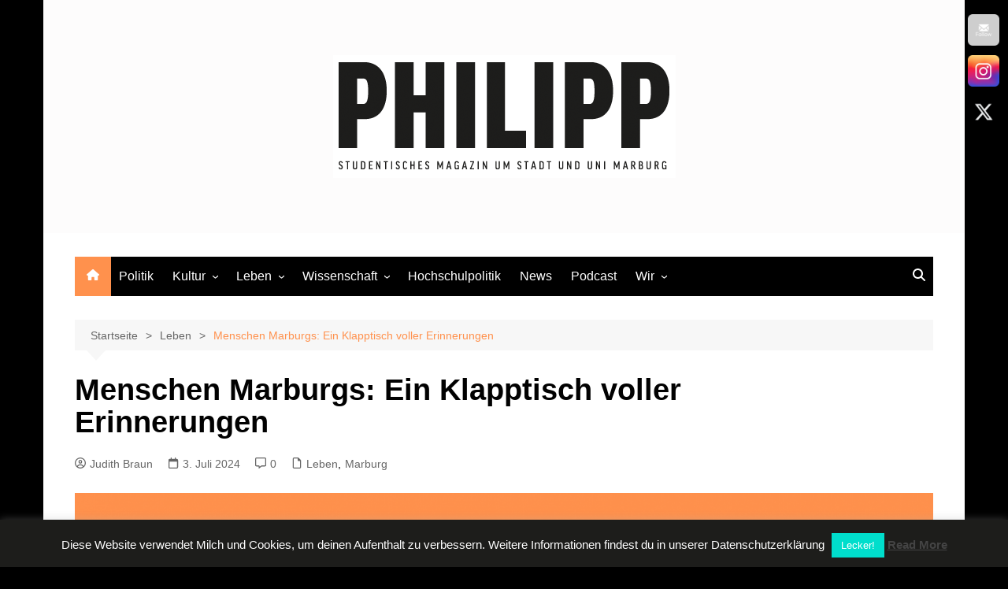

--- FILE ---
content_type: text/html; charset=UTF-8
request_url: https://philippmag.de/menschen-marburgs-ein-klapptisch-voller-erinnerungen
body_size: 28141
content:
		<!doctype html>
		<html lang="de">
				<head>
			<meta charset="UTF-8">
			<meta name="viewport" content="width=device-width, initial-scale=1">
			<link rel="profile" href="http://gmpg.org/xfn/11">
			
<!-- Author Meta Tags by Molongui Authorship, visit: https://wordpress.org/plugins/molongui-authorship/ -->
<meta name="author" content="Judith Braun">
<!-- /Molongui Authorship -->

<meta name='robots' content='index, follow, max-image-preview:large, max-snippet:-1, max-video-preview:-1' />
	<style>img:is([sizes="auto" i], [sizes^="auto," i]) { contain-intrinsic-size: 3000px 1500px }</style>
	
	<!-- This site is optimized with the Yoast SEO plugin v26.3 - https://yoast.com/wordpress/plugins/seo/ -->
	<title>Menschen Marburgs: Ein Klapptisch voller Erinnerungen              - PHILIPP</title>
	<meta name="description" content="Fast 80.000 Menschen leben in Marburg. Nur wenige davon kennen wir. An vielen laufen wir täglich vorbei, ohne je mit ihnen zu reden. Wer sind diese Personen? PHILIPP-Redakteurin Judith hat mit Flohmmarktverkäufer Peter gesprochen." />
	<link rel="canonical" href="https://philippmag.de/menschen-marburgs-ein-klapptisch-voller-erinnerungen" />
	<meta property="og:locale" content="de_DE" />
	<meta property="og:type" content="article" />
	<meta property="og:title" content="Menschen Marburgs: Ein Klapptisch voller Erinnerungen              - PHILIPP" />
	<meta property="og:description" content="Fast 80.000 Menschen leben in Marburg. Nur wenige davon kennen wir. An vielen laufen wir täglich vorbei, ohne je mit ihnen zu reden. Wer sind diese Personen? PHILIPP-Redakteurin Judith hat mit Flohmmarktverkäufer Peter gesprochen." />
	<meta property="og:url" content="https://philippmag.de/menschen-marburgs-ein-klapptisch-voller-erinnerungen" />
	<meta property="og:site_name" content="PHILIPP" />
	<meta property="article:published_time" content="2024-07-03T06:19:00+00:00" />
	<meta property="article:modified_time" content="2024-07-03T06:27:50+00:00" />
	<meta property="og:image" content="https://philippmag.de/wp-content/uploads/2024/06/Flohmarkt-Verkaeufer.png" />
	<meta property="og:image:width" content="1640" />
	<meta property="og:image:height" content="924" />
	<meta property="og:image:type" content="image/png" />
	<meta name="author" content="Judith Braun" />
	<meta name="twitter:card" content="summary_large_image" />
	<meta name="twitter:creator" content="@philippmag" />
	<meta name="twitter:site" content="@philippmag" />
	<meta name="twitter:label1" content="Verfasst von" />
	<meta name="twitter:data1" content="Judith Braun" />
	<meta name="twitter:label2" content="Geschätzte Lesezeit" />
	<meta name="twitter:data2" content="2 Minuten" />
	<script type="application/ld+json" class="yoast-schema-graph">{"@context":"https://schema.org","@graph":[{"@type":"Article","@id":"https://philippmag.de/menschen-marburgs-ein-klapptisch-voller-erinnerungen#article","isPartOf":{"@id":"https://philippmag.de/menschen-marburgs-ein-klapptisch-voller-erinnerungen"},"author":{"name":"Judith Braun","@id":"https://philippmag.de/#/schema/person/a54b9179a9e1240e2dfd6c238f781e2d"},"headline":"Menschen Marburgs: Ein Klapptisch voller Erinnerungen             ","datePublished":"2024-07-03T06:19:00+00:00","dateModified":"2024-07-03T06:27:50+00:00","mainEntityOfPage":{"@id":"https://philippmag.de/menschen-marburgs-ein-klapptisch-voller-erinnerungen"},"wordCount":247,"commentCount":0,"publisher":{"@id":"https://philippmag.de/#organization"},"image":{"@id":"https://philippmag.de/menschen-marburgs-ein-klapptisch-voller-erinnerungen#primaryimage"},"thumbnailUrl":"https://philippmag.de/wp-content/uploads/2024/06/Flohmarkt-Verkaeufer.png","keywords":["Leben","Leben in Marburg","Menschen Marburgs","Stadt Marburg"],"articleSection":["Leben","Marburg"],"inLanguage":"de","potentialAction":[{"@type":"CommentAction","name":"Comment","target":["https://philippmag.de/menschen-marburgs-ein-klapptisch-voller-erinnerungen#respond"]}]},{"@type":"WebPage","@id":"https://philippmag.de/menschen-marburgs-ein-klapptisch-voller-erinnerungen","url":"https://philippmag.de/menschen-marburgs-ein-klapptisch-voller-erinnerungen","name":"Menschen Marburgs: Ein Klapptisch voller Erinnerungen              - PHILIPP","isPartOf":{"@id":"https://philippmag.de/#website"},"primaryImageOfPage":{"@id":"https://philippmag.de/menschen-marburgs-ein-klapptisch-voller-erinnerungen#primaryimage"},"image":{"@id":"https://philippmag.de/menschen-marburgs-ein-klapptisch-voller-erinnerungen#primaryimage"},"thumbnailUrl":"https://philippmag.de/wp-content/uploads/2024/06/Flohmarkt-Verkaeufer.png","datePublished":"2024-07-03T06:19:00+00:00","dateModified":"2024-07-03T06:27:50+00:00","description":"Fast 80.000 Menschen leben in Marburg. Nur wenige davon kennen wir. An vielen laufen wir täglich vorbei, ohne je mit ihnen zu reden. Wer sind diese Personen? PHILIPP-Redakteurin Judith hat mit Flohmmarktverkäufer Peter gesprochen.","breadcrumb":{"@id":"https://philippmag.de/menschen-marburgs-ein-klapptisch-voller-erinnerungen#breadcrumb"},"inLanguage":"de","potentialAction":[{"@type":"ReadAction","target":["https://philippmag.de/menschen-marburgs-ein-klapptisch-voller-erinnerungen"]}]},{"@type":"ImageObject","inLanguage":"de","@id":"https://philippmag.de/menschen-marburgs-ein-klapptisch-voller-erinnerungen#primaryimage","url":"https://philippmag.de/wp-content/uploads/2024/06/Flohmarkt-Verkaeufer.png","contentUrl":"https://philippmag.de/wp-content/uploads/2024/06/Flohmarkt-Verkaeufer.png","width":1640,"height":924},{"@type":"BreadcrumbList","@id":"https://philippmag.de/menschen-marburgs-ein-klapptisch-voller-erinnerungen#breadcrumb","itemListElement":[{"@type":"ListItem","position":1,"name":"Startseite","item":"https://philippmag.de/"},{"@type":"ListItem","position":2,"name":"Menschen Marburgs: Ein Klapptisch voller Erinnerungen             "}]},{"@type":"WebSite","@id":"https://philippmag.de/#website","url":"https://philippmag.de/","name":"PHILIPP","description":"Studentisches Magazin um Stadt und Uni Marburg","publisher":{"@id":"https://philippmag.de/#organization"},"potentialAction":[{"@type":"SearchAction","target":{"@type":"EntryPoint","urlTemplate":"https://philippmag.de/?s={search_term_string}"},"query-input":{"@type":"PropertyValueSpecification","valueRequired":true,"valueName":"search_term_string"}}],"inLanguage":"de"},{"@type":"Organization","@id":"https://philippmag.de/#organization","name":"PHILIPP","url":"https://philippmag.de/","logo":{"@type":"ImageObject","inLanguage":"de","@id":"https://philippmag.de/#/schema/logo/image/","url":"https://philippmag.de/wp-content/uploads/2024/01/cropped-cropped-cropped-logo_quad-1.png","contentUrl":"https://philippmag.de/wp-content/uploads/2024/01/cropped-cropped-cropped-logo_quad-1.png","width":435,"height":156,"caption":"PHILIPP"},"image":{"@id":"https://philippmag.de/#/schema/logo/image/"},"sameAs":["https://x.com/philippmag"]},{"@type":"Person","@id":"https://philippmag.de/#/schema/person/a54b9179a9e1240e2dfd6c238f781e2d","name":"Judith Braun","image":{"@type":"ImageObject","inLanguage":"de","@id":"https://philippmag.de/#/schema/person/image/","url":"https://philippmag.de/wp-content/uploads/2025/03/IMG_3663-e1741595043357.png","contentUrl":"https://philippmag.de/wp-content/uploads/2025/03/IMG_3663-e1741595043357.png","caption":"Judith Braun"},"description":"ist 26 Jahre alt und studiert im Master Friedens- und Konfliktforschung. Macht sich auch außerhalb des Studiums viele Gedanken über die Welt und die Menschen, die sie beleben. Seit November Teil der Chefredaktion.","url":"https://philippmag.de/author/judith-braun"}]}</script>
	<!-- / Yoast SEO plugin. -->


<link rel='dns-prefetch' href='//scripts.simpleanalyticscdn.com' />
<link rel="alternate" type="application/rss+xml" title="PHILIPP &raquo; Feed" href="https://philippmag.de/feed" />
<link rel="alternate" type="application/rss+xml" title="PHILIPP &raquo; Kommentar-Feed" href="https://philippmag.de/comments/feed" />
<script type="text/javascript" id="wpp-js" src="https://philippmag.de/wp-content/plugins/wordpress-popular-posts/assets/js/wpp.min.js?ver=7.3.6" data-sampling="0" data-sampling-rate="100" data-api-url="https://philippmag.de/wp-json/wordpress-popular-posts" data-post-id="25475" data-token="3533619dcc" data-lang="0" data-debug="0"></script>
<link rel="alternate" type="application/rss+xml" title="PHILIPP &raquo; Menschen Marburgs: Ein Klapptisch voller Erinnerungen             -Kommentar-Feed" href="https://philippmag.de/menschen-marburgs-ein-klapptisch-voller-erinnerungen/feed" />
<script type="text/javascript">
/* <![CDATA[ */
window._wpemojiSettings = {"baseUrl":"https:\/\/s.w.org\/images\/core\/emoji\/16.0.1\/72x72\/","ext":".png","svgUrl":"https:\/\/s.w.org\/images\/core\/emoji\/16.0.1\/svg\/","svgExt":".svg","source":{"concatemoji":"https:\/\/philippmag.de\/wp-includes\/js\/wp-emoji-release.min.js?ver=6.8.3"}};
/*! This file is auto-generated */
!function(s,n){var o,i,e;function c(e){try{var t={supportTests:e,timestamp:(new Date).valueOf()};sessionStorage.setItem(o,JSON.stringify(t))}catch(e){}}function p(e,t,n){e.clearRect(0,0,e.canvas.width,e.canvas.height),e.fillText(t,0,0);var t=new Uint32Array(e.getImageData(0,0,e.canvas.width,e.canvas.height).data),a=(e.clearRect(0,0,e.canvas.width,e.canvas.height),e.fillText(n,0,0),new Uint32Array(e.getImageData(0,0,e.canvas.width,e.canvas.height).data));return t.every(function(e,t){return e===a[t]})}function u(e,t){e.clearRect(0,0,e.canvas.width,e.canvas.height),e.fillText(t,0,0);for(var n=e.getImageData(16,16,1,1),a=0;a<n.data.length;a++)if(0!==n.data[a])return!1;return!0}function f(e,t,n,a){switch(t){case"flag":return n(e,"\ud83c\udff3\ufe0f\u200d\u26a7\ufe0f","\ud83c\udff3\ufe0f\u200b\u26a7\ufe0f")?!1:!n(e,"\ud83c\udde8\ud83c\uddf6","\ud83c\udde8\u200b\ud83c\uddf6")&&!n(e,"\ud83c\udff4\udb40\udc67\udb40\udc62\udb40\udc65\udb40\udc6e\udb40\udc67\udb40\udc7f","\ud83c\udff4\u200b\udb40\udc67\u200b\udb40\udc62\u200b\udb40\udc65\u200b\udb40\udc6e\u200b\udb40\udc67\u200b\udb40\udc7f");case"emoji":return!a(e,"\ud83e\udedf")}return!1}function g(e,t,n,a){var r="undefined"!=typeof WorkerGlobalScope&&self instanceof WorkerGlobalScope?new OffscreenCanvas(300,150):s.createElement("canvas"),o=r.getContext("2d",{willReadFrequently:!0}),i=(o.textBaseline="top",o.font="600 32px Arial",{});return e.forEach(function(e){i[e]=t(o,e,n,a)}),i}function t(e){var t=s.createElement("script");t.src=e,t.defer=!0,s.head.appendChild(t)}"undefined"!=typeof Promise&&(o="wpEmojiSettingsSupports",i=["flag","emoji"],n.supports={everything:!0,everythingExceptFlag:!0},e=new Promise(function(e){s.addEventListener("DOMContentLoaded",e,{once:!0})}),new Promise(function(t){var n=function(){try{var e=JSON.parse(sessionStorage.getItem(o));if("object"==typeof e&&"number"==typeof e.timestamp&&(new Date).valueOf()<e.timestamp+604800&&"object"==typeof e.supportTests)return e.supportTests}catch(e){}return null}();if(!n){if("undefined"!=typeof Worker&&"undefined"!=typeof OffscreenCanvas&&"undefined"!=typeof URL&&URL.createObjectURL&&"undefined"!=typeof Blob)try{var e="postMessage("+g.toString()+"("+[JSON.stringify(i),f.toString(),p.toString(),u.toString()].join(",")+"));",a=new Blob([e],{type:"text/javascript"}),r=new Worker(URL.createObjectURL(a),{name:"wpTestEmojiSupports"});return void(r.onmessage=function(e){c(n=e.data),r.terminate(),t(n)})}catch(e){}c(n=g(i,f,p,u))}t(n)}).then(function(e){for(var t in e)n.supports[t]=e[t],n.supports.everything=n.supports.everything&&n.supports[t],"flag"!==t&&(n.supports.everythingExceptFlag=n.supports.everythingExceptFlag&&n.supports[t]);n.supports.everythingExceptFlag=n.supports.everythingExceptFlag&&!n.supports.flag,n.DOMReady=!1,n.readyCallback=function(){n.DOMReady=!0}}).then(function(){return e}).then(function(){var e;n.supports.everything||(n.readyCallback(),(e=n.source||{}).concatemoji?t(e.concatemoji):e.wpemoji&&e.twemoji&&(t(e.twemoji),t(e.wpemoji)))}))}((window,document),window._wpemojiSettings);
/* ]]> */
</script>
<style id='wp-emoji-styles-inline-css' type='text/css'>

	img.wp-smiley, img.emoji {
		display: inline !important;
		border: none !important;
		box-shadow: none !important;
		height: 1em !important;
		width: 1em !important;
		margin: 0 0.07em !important;
		vertical-align: -0.1em !important;
		background: none !important;
		padding: 0 !important;
	}
</style>
<link rel='stylesheet' id='wp-block-library-css' href='https://philippmag.de/wp-includes/css/dist/block-library/style.min.css?ver=6.8.3' type='text/css' media='all' />
<style id='wp-block-library-theme-inline-css' type='text/css'>
.wp-block-audio :where(figcaption){color:#555;font-size:13px;text-align:center}.is-dark-theme .wp-block-audio :where(figcaption){color:#ffffffa6}.wp-block-audio{margin:0 0 1em}.wp-block-code{border:1px solid #ccc;border-radius:4px;font-family:Menlo,Consolas,monaco,monospace;padding:.8em 1em}.wp-block-embed :where(figcaption){color:#555;font-size:13px;text-align:center}.is-dark-theme .wp-block-embed :where(figcaption){color:#ffffffa6}.wp-block-embed{margin:0 0 1em}.blocks-gallery-caption{color:#555;font-size:13px;text-align:center}.is-dark-theme .blocks-gallery-caption{color:#ffffffa6}:root :where(.wp-block-image figcaption){color:#555;font-size:13px;text-align:center}.is-dark-theme :root :where(.wp-block-image figcaption){color:#ffffffa6}.wp-block-image{margin:0 0 1em}.wp-block-pullquote{border-bottom:4px solid;border-top:4px solid;color:currentColor;margin-bottom:1.75em}.wp-block-pullquote cite,.wp-block-pullquote footer,.wp-block-pullquote__citation{color:currentColor;font-size:.8125em;font-style:normal;text-transform:uppercase}.wp-block-quote{border-left:.25em solid;margin:0 0 1.75em;padding-left:1em}.wp-block-quote cite,.wp-block-quote footer{color:currentColor;font-size:.8125em;font-style:normal;position:relative}.wp-block-quote:where(.has-text-align-right){border-left:none;border-right:.25em solid;padding-left:0;padding-right:1em}.wp-block-quote:where(.has-text-align-center){border:none;padding-left:0}.wp-block-quote.is-large,.wp-block-quote.is-style-large,.wp-block-quote:where(.is-style-plain){border:none}.wp-block-search .wp-block-search__label{font-weight:700}.wp-block-search__button{border:1px solid #ccc;padding:.375em .625em}:where(.wp-block-group.has-background){padding:1.25em 2.375em}.wp-block-separator.has-css-opacity{opacity:.4}.wp-block-separator{border:none;border-bottom:2px solid;margin-left:auto;margin-right:auto}.wp-block-separator.has-alpha-channel-opacity{opacity:1}.wp-block-separator:not(.is-style-wide):not(.is-style-dots){width:100px}.wp-block-separator.has-background:not(.is-style-dots){border-bottom:none;height:1px}.wp-block-separator.has-background:not(.is-style-wide):not(.is-style-dots){height:2px}.wp-block-table{margin:0 0 1em}.wp-block-table td,.wp-block-table th{word-break:normal}.wp-block-table :where(figcaption){color:#555;font-size:13px;text-align:center}.is-dark-theme .wp-block-table :where(figcaption){color:#ffffffa6}.wp-block-video :where(figcaption){color:#555;font-size:13px;text-align:center}.is-dark-theme .wp-block-video :where(figcaption){color:#ffffffa6}.wp-block-video{margin:0 0 1em}:root :where(.wp-block-template-part.has-background){margin-bottom:0;margin-top:0;padding:1.25em 2.375em}
</style>
<style id='classic-theme-styles-inline-css' type='text/css'>
/*! This file is auto-generated */
.wp-block-button__link{color:#fff;background-color:#32373c;border-radius:9999px;box-shadow:none;text-decoration:none;padding:calc(.667em + 2px) calc(1.333em + 2px);font-size:1.125em}.wp-block-file__button{background:#32373c;color:#fff;text-decoration:none}
</style>
<link rel='stylesheet' id='ultimate_blocks-cgb-style-css-css' href='https://philippmag.de/wp-content/plugins/ultimate-blocks/dist/blocks.style.build.css?ver=3.4.4' type='text/css' media='all' />
<style id='global-styles-inline-css' type='text/css'>
:root{--wp--preset--aspect-ratio--square: 1;--wp--preset--aspect-ratio--4-3: 4/3;--wp--preset--aspect-ratio--3-4: 3/4;--wp--preset--aspect-ratio--3-2: 3/2;--wp--preset--aspect-ratio--2-3: 2/3;--wp--preset--aspect-ratio--16-9: 16/9;--wp--preset--aspect-ratio--9-16: 9/16;--wp--preset--color--black: #000000;--wp--preset--color--cyan-bluish-gray: #abb8c3;--wp--preset--color--white: #ffffff;--wp--preset--color--pale-pink: #f78da7;--wp--preset--color--vivid-red: #cf2e2e;--wp--preset--color--luminous-vivid-orange: #ff6900;--wp--preset--color--luminous-vivid-amber: #fcb900;--wp--preset--color--light-green-cyan: #7bdcb5;--wp--preset--color--vivid-green-cyan: #00d084;--wp--preset--color--pale-cyan-blue: #8ed1fc;--wp--preset--color--vivid-cyan-blue: #0693e3;--wp--preset--color--vivid-purple: #9b51e0;--wp--preset--gradient--vivid-cyan-blue-to-vivid-purple: linear-gradient(135deg,rgba(6,147,227,1) 0%,rgb(155,81,224) 100%);--wp--preset--gradient--light-green-cyan-to-vivid-green-cyan: linear-gradient(135deg,rgb(122,220,180) 0%,rgb(0,208,130) 100%);--wp--preset--gradient--luminous-vivid-amber-to-luminous-vivid-orange: linear-gradient(135deg,rgba(252,185,0,1) 0%,rgba(255,105,0,1) 100%);--wp--preset--gradient--luminous-vivid-orange-to-vivid-red: linear-gradient(135deg,rgba(255,105,0,1) 0%,rgb(207,46,46) 100%);--wp--preset--gradient--very-light-gray-to-cyan-bluish-gray: linear-gradient(135deg,rgb(238,238,238) 0%,rgb(169,184,195) 100%);--wp--preset--gradient--cool-to-warm-spectrum: linear-gradient(135deg,rgb(74,234,220) 0%,rgb(151,120,209) 20%,rgb(207,42,186) 40%,rgb(238,44,130) 60%,rgb(251,105,98) 80%,rgb(254,248,76) 100%);--wp--preset--gradient--blush-light-purple: linear-gradient(135deg,rgb(255,206,236) 0%,rgb(152,150,240) 100%);--wp--preset--gradient--blush-bordeaux: linear-gradient(135deg,rgb(254,205,165) 0%,rgb(254,45,45) 50%,rgb(107,0,62) 100%);--wp--preset--gradient--luminous-dusk: linear-gradient(135deg,rgb(255,203,112) 0%,rgb(199,81,192) 50%,rgb(65,88,208) 100%);--wp--preset--gradient--pale-ocean: linear-gradient(135deg,rgb(255,245,203) 0%,rgb(182,227,212) 50%,rgb(51,167,181) 100%);--wp--preset--gradient--electric-grass: linear-gradient(135deg,rgb(202,248,128) 0%,rgb(113,206,126) 100%);--wp--preset--gradient--midnight: linear-gradient(135deg,rgb(2,3,129) 0%,rgb(40,116,252) 100%);--wp--preset--font-size--small: 16px;--wp--preset--font-size--medium: 28px;--wp--preset--font-size--large: 32px;--wp--preset--font-size--x-large: 42px;--wp--preset--font-size--larger: 38px;--wp--preset--spacing--20: 0.44rem;--wp--preset--spacing--30: 0.67rem;--wp--preset--spacing--40: 1rem;--wp--preset--spacing--50: 1.5rem;--wp--preset--spacing--60: 2.25rem;--wp--preset--spacing--70: 3.38rem;--wp--preset--spacing--80: 5.06rem;--wp--preset--shadow--natural: 6px 6px 9px rgba(0, 0, 0, 0.2);--wp--preset--shadow--deep: 12px 12px 50px rgba(0, 0, 0, 0.4);--wp--preset--shadow--sharp: 6px 6px 0px rgba(0, 0, 0, 0.2);--wp--preset--shadow--outlined: 6px 6px 0px -3px rgba(255, 255, 255, 1), 6px 6px rgba(0, 0, 0, 1);--wp--preset--shadow--crisp: 6px 6px 0px rgba(0, 0, 0, 1);}:where(.is-layout-flex){gap: 0.5em;}:where(.is-layout-grid){gap: 0.5em;}body .is-layout-flex{display: flex;}.is-layout-flex{flex-wrap: wrap;align-items: center;}.is-layout-flex > :is(*, div){margin: 0;}body .is-layout-grid{display: grid;}.is-layout-grid > :is(*, div){margin: 0;}:where(.wp-block-columns.is-layout-flex){gap: 2em;}:where(.wp-block-columns.is-layout-grid){gap: 2em;}:where(.wp-block-post-template.is-layout-flex){gap: 1.25em;}:where(.wp-block-post-template.is-layout-grid){gap: 1.25em;}.has-black-color{color: var(--wp--preset--color--black) !important;}.has-cyan-bluish-gray-color{color: var(--wp--preset--color--cyan-bluish-gray) !important;}.has-white-color{color: var(--wp--preset--color--white) !important;}.has-pale-pink-color{color: var(--wp--preset--color--pale-pink) !important;}.has-vivid-red-color{color: var(--wp--preset--color--vivid-red) !important;}.has-luminous-vivid-orange-color{color: var(--wp--preset--color--luminous-vivid-orange) !important;}.has-luminous-vivid-amber-color{color: var(--wp--preset--color--luminous-vivid-amber) !important;}.has-light-green-cyan-color{color: var(--wp--preset--color--light-green-cyan) !important;}.has-vivid-green-cyan-color{color: var(--wp--preset--color--vivid-green-cyan) !important;}.has-pale-cyan-blue-color{color: var(--wp--preset--color--pale-cyan-blue) !important;}.has-vivid-cyan-blue-color{color: var(--wp--preset--color--vivid-cyan-blue) !important;}.has-vivid-purple-color{color: var(--wp--preset--color--vivid-purple) !important;}.has-black-background-color{background-color: var(--wp--preset--color--black) !important;}.has-cyan-bluish-gray-background-color{background-color: var(--wp--preset--color--cyan-bluish-gray) !important;}.has-white-background-color{background-color: var(--wp--preset--color--white) !important;}.has-pale-pink-background-color{background-color: var(--wp--preset--color--pale-pink) !important;}.has-vivid-red-background-color{background-color: var(--wp--preset--color--vivid-red) !important;}.has-luminous-vivid-orange-background-color{background-color: var(--wp--preset--color--luminous-vivid-orange) !important;}.has-luminous-vivid-amber-background-color{background-color: var(--wp--preset--color--luminous-vivid-amber) !important;}.has-light-green-cyan-background-color{background-color: var(--wp--preset--color--light-green-cyan) !important;}.has-vivid-green-cyan-background-color{background-color: var(--wp--preset--color--vivid-green-cyan) !important;}.has-pale-cyan-blue-background-color{background-color: var(--wp--preset--color--pale-cyan-blue) !important;}.has-vivid-cyan-blue-background-color{background-color: var(--wp--preset--color--vivid-cyan-blue) !important;}.has-vivid-purple-background-color{background-color: var(--wp--preset--color--vivid-purple) !important;}.has-black-border-color{border-color: var(--wp--preset--color--black) !important;}.has-cyan-bluish-gray-border-color{border-color: var(--wp--preset--color--cyan-bluish-gray) !important;}.has-white-border-color{border-color: var(--wp--preset--color--white) !important;}.has-pale-pink-border-color{border-color: var(--wp--preset--color--pale-pink) !important;}.has-vivid-red-border-color{border-color: var(--wp--preset--color--vivid-red) !important;}.has-luminous-vivid-orange-border-color{border-color: var(--wp--preset--color--luminous-vivid-orange) !important;}.has-luminous-vivid-amber-border-color{border-color: var(--wp--preset--color--luminous-vivid-amber) !important;}.has-light-green-cyan-border-color{border-color: var(--wp--preset--color--light-green-cyan) !important;}.has-vivid-green-cyan-border-color{border-color: var(--wp--preset--color--vivid-green-cyan) !important;}.has-pale-cyan-blue-border-color{border-color: var(--wp--preset--color--pale-cyan-blue) !important;}.has-vivid-cyan-blue-border-color{border-color: var(--wp--preset--color--vivid-cyan-blue) !important;}.has-vivid-purple-border-color{border-color: var(--wp--preset--color--vivid-purple) !important;}.has-vivid-cyan-blue-to-vivid-purple-gradient-background{background: var(--wp--preset--gradient--vivid-cyan-blue-to-vivid-purple) !important;}.has-light-green-cyan-to-vivid-green-cyan-gradient-background{background: var(--wp--preset--gradient--light-green-cyan-to-vivid-green-cyan) !important;}.has-luminous-vivid-amber-to-luminous-vivid-orange-gradient-background{background: var(--wp--preset--gradient--luminous-vivid-amber-to-luminous-vivid-orange) !important;}.has-luminous-vivid-orange-to-vivid-red-gradient-background{background: var(--wp--preset--gradient--luminous-vivid-orange-to-vivid-red) !important;}.has-very-light-gray-to-cyan-bluish-gray-gradient-background{background: var(--wp--preset--gradient--very-light-gray-to-cyan-bluish-gray) !important;}.has-cool-to-warm-spectrum-gradient-background{background: var(--wp--preset--gradient--cool-to-warm-spectrum) !important;}.has-blush-light-purple-gradient-background{background: var(--wp--preset--gradient--blush-light-purple) !important;}.has-blush-bordeaux-gradient-background{background: var(--wp--preset--gradient--blush-bordeaux) !important;}.has-luminous-dusk-gradient-background{background: var(--wp--preset--gradient--luminous-dusk) !important;}.has-pale-ocean-gradient-background{background: var(--wp--preset--gradient--pale-ocean) !important;}.has-electric-grass-gradient-background{background: var(--wp--preset--gradient--electric-grass) !important;}.has-midnight-gradient-background{background: var(--wp--preset--gradient--midnight) !important;}.has-small-font-size{font-size: var(--wp--preset--font-size--small) !important;}.has-medium-font-size{font-size: var(--wp--preset--font-size--medium) !important;}.has-large-font-size{font-size: var(--wp--preset--font-size--large) !important;}.has-x-large-font-size{font-size: var(--wp--preset--font-size--x-large) !important;}
:where(.wp-block-post-template.is-layout-flex){gap: 1.25em;}:where(.wp-block-post-template.is-layout-grid){gap: 1.25em;}
:where(.wp-block-columns.is-layout-flex){gap: 2em;}:where(.wp-block-columns.is-layout-grid){gap: 2em;}
:root :where(.wp-block-pullquote){font-size: 1.5em;line-height: 1.6;}
</style>
<link rel='stylesheet' id='cookie-law-info-css' href='https://philippmag.de/wp-content/plugins/cookie-law-info/legacy/public/css/cookie-law-info-public.css?ver=3.3.6' type='text/css' media='all' />
<link rel='stylesheet' id='cookie-law-info-gdpr-css' href='https://philippmag.de/wp-content/plugins/cookie-law-info/legacy/public/css/cookie-law-info-gdpr.css?ver=3.3.6' type='text/css' media='all' />
<link rel='stylesheet' id='theiaPostSlider-css' href='https://philippmag.de/wp-content/plugins/theia-post-slider/css/black.css?ver=1.5.6' type='text/css' media='all' />
<link rel='stylesheet' id='ub-extension-style-css-css' href='https://philippmag.de/wp-content/plugins/ultimate-blocks/src/extensions/style.css?ver=6.8.3' type='text/css' media='all' />
<link rel='stylesheet' id='SFSImainCss-css' href='https://philippmag.de/wp-content/plugins/ultimate-social-media-icons/css/sfsi-style.css?ver=2.9.5' type='text/css' media='all' />
<link rel='stylesheet' id='disable_sfsi-css' href='https://philippmag.de/wp-content/plugins/ultimate-social-media-icons/css/disable_sfsi.css?ver=6.8.3' type='text/css' media='all' />
<link rel='stylesheet' id='wordpress-popular-posts-css-css' href='https://philippmag.de/wp-content/plugins/wordpress-popular-posts/assets/css/wpp.css?ver=7.3.6' type='text/css' media='all' />
<link rel='stylesheet' id='cream-magazine-style-css' href='https://philippmag.de/wp-content/themes/cream-magazine/style.css?ver=2.1.10' type='text/css' media='all' />
<link rel='stylesheet' id='cream-magazine-main-css' href='https://philippmag.de/wp-content/themes/cream-magazine/assets/dist/css/main.css?ver=2.1.10' type='text/css' media='all' />
<link rel='stylesheet' id='universal-google-adsense-and-ads-manager-css' href='https://philippmag.de/wp-content/plugins/universal-google-adsense-and-ads-manager/public/assets/build/css/ugaam-public.css?ver=1.1.8' type='text/css' media='all' />
<link rel='stylesheet' id='sib-front-css-css' href='https://philippmag.de/wp-content/plugins/mailin/css/mailin-front.css?ver=6.8.3' type='text/css' media='all' />
<script type="text/javascript" src="https://philippmag.de/wp-includes/js/jquery/jquery.min.js?ver=3.7.1" id="jquery-core-js"></script>
<script type="text/javascript" src="https://philippmag.de/wp-includes/js/jquery/jquery-migrate.min.js?ver=3.4.1" id="jquery-migrate-js"></script>
<script type="text/javascript" id="cookie-law-info-js-extra">
/* <![CDATA[ */
var Cli_Data = {"nn_cookie_ids":[],"cookielist":[],"non_necessary_cookies":[],"ccpaEnabled":"","ccpaRegionBased":"","ccpaBarEnabled":"","strictlyEnabled":["necessary","obligatoire"],"ccpaType":"gdpr","js_blocking":"","custom_integration":"","triggerDomRefresh":"","secure_cookies":""};
var cli_cookiebar_settings = {"animate_speed_hide":"500","animate_speed_show":"500","background":"#1d1d1b","border":"#444","border_on":"","button_1_button_colour":"#00decc","button_1_button_hover":"#00b2a3","button_1_link_colour":"#fff","button_1_as_button":"1","button_1_new_win":"","button_2_button_colour":"#333","button_2_button_hover":"#292929","button_2_link_colour":"#444","button_2_as_button":"","button_2_hidebar":"","button_3_button_colour":"#000","button_3_button_hover":"#000000","button_3_link_colour":"#fff","button_3_as_button":"1","button_3_new_win":"","button_4_button_colour":"#000","button_4_button_hover":"#000000","button_4_link_colour":"#fff","button_4_as_button":"1","button_7_button_colour":"#61a229","button_7_button_hover":"#4e8221","button_7_link_colour":"#fff","button_7_as_button":"1","button_7_new_win":"","font_family":"inherit","header_fix":"","notify_animate_hide":"1","notify_animate_show":"","notify_div_id":"#cookie-law-info-bar","notify_position_horizontal":"right","notify_position_vertical":"bottom","scroll_close":"","scroll_close_reload":"","accept_close_reload":"","reject_close_reload":"","showagain_tab":"","showagain_background":"#fff","showagain_border":"#000","showagain_div_id":"#cookie-law-info-again","showagain_x_position":"100px","text":"#ffffff","show_once_yn":"","show_once":"10000","logging_on":"","as_popup":"","popup_overlay":"1","bar_heading_text":"","cookie_bar_as":"banner","popup_showagain_position":"bottom-right","widget_position":"left"};
var log_object = {"ajax_url":"https:\/\/philippmag.de\/wp-admin\/admin-ajax.php"};
/* ]]> */
</script>
<script type="text/javascript" src="https://philippmag.de/wp-content/plugins/cookie-law-info/legacy/public/js/cookie-law-info-public.js?ver=3.3.6" id="cookie-law-info-js"></script>
<script type="text/javascript" src="https://philippmag.de/wp-content/plugins/theia-post-slider/js/balupton-history.js/jquery.history.js?ver=1.7.1" id="history.js-js"></script>
<script type="text/javascript" src="https://philippmag.de/wp-content/plugins/theia-post-slider/js/async.min.js?ver=25.11.2012" id="async.js-js"></script>
<script type="text/javascript" src="https://philippmag.de/wp-content/plugins/theia-post-slider/js/jquery.hammer-full.min.js?ver=19.06.2014" id="jquery.hammer.js-js"></script>
<script type="text/javascript" src="https://philippmag.de/wp-content/plugins/theia-post-slider/js/tps.js?ver=1.5.6" id="theiaPostSlider.js-js"></script>
<script type="text/javascript" src="https://philippmag.de/wp-content/plugins/theia-post-slider/js/tps-transition-fade.js?ver=1.5.6" id="theiaPostSlider-transition-fade.js-js"></script>
<script type="text/javascript" id="sib-front-js-js-extra">
/* <![CDATA[ */
var sibErrMsg = {"invalidMail":"Please fill out valid email address","requiredField":"Please fill out required fields","invalidDateFormat":"Please fill out valid date format","invalidSMSFormat":"Please fill out valid phone number"};
var ajax_sib_front_object = {"ajax_url":"https:\/\/philippmag.de\/wp-admin\/admin-ajax.php","ajax_nonce":"57c3732b44","flag_url":"https:\/\/philippmag.de\/wp-content\/plugins\/mailin\/img\/flags\/"};
/* ]]> */
</script>
<script type="text/javascript" src="https://philippmag.de/wp-content/plugins/mailin/js/mailin-front.js?ver=1762268275" id="sib-front-js-js"></script>
<link rel="https://api.w.org/" href="https://philippmag.de/wp-json/" /><link rel="alternate" title="JSON" type="application/json" href="https://philippmag.de/wp-json/wp/v2/posts/25475" /><link rel="EditURI" type="application/rsd+xml" title="RSD" href="https://philippmag.de/xmlrpc.php?rsd" />
<meta name="generator" content="WordPress 6.8.3" />
<link rel='shortlink' href='https://philippmag.de/?p=25475' />
<link rel="alternate" title="oEmbed (JSON)" type="application/json+oembed" href="https://philippmag.de/wp-json/oembed/1.0/embed?url=https%3A%2F%2Fphilippmag.de%2Fmenschen-marburgs-ein-klapptisch-voller-erinnerungen" />
<link rel="alternate" title="oEmbed (XML)" type="text/xml+oembed" href="https://philippmag.de/wp-json/oembed/1.0/embed?url=https%3A%2F%2Fphilippmag.de%2Fmenschen-marburgs-ein-klapptisch-voller-erinnerungen&#038;format=xml" />
		<meta property="fb:pages" content="308664355949852" />
					<meta property="ia:markup_url" content="https://philippmag.de/menschen-marburgs-ein-klapptisch-voller-erinnerungen?ia_markup=1" />
					<link rel="amphtml" href="https://philippmag.de/menschen-marburgs-ein-klapptisch-voller-erinnerungen?amp_markup=1">
		<meta name="follow.[base64]" content="TvJEGShgLXtDKwebFEu3"/>			<style>
							</style>
			            <style>
                .molongui-disabled-link
                {
                    border-bottom: none !important;
                    text-decoration: none !important;
                    color: inherit !important;
                    cursor: inherit !important;
                }
                .molongui-disabled-link:hover,
                .molongui-disabled-link:hover span
                {
                    border-bottom: none !important;
                    text-decoration: none !important;
                    color: inherit !important;
                    cursor: inherit !important;
                }
            </style>
                        <style id="wpp-loading-animation-styles">@-webkit-keyframes bgslide{from{background-position-x:0}to{background-position-x:-200%}}@keyframes bgslide{from{background-position-x:0}to{background-position-x:-200%}}.wpp-widget-block-placeholder,.wpp-shortcode-placeholder{margin:0 auto;width:60px;height:3px;background:#dd3737;background:linear-gradient(90deg,#dd3737 0%,#571313 10%,#dd3737 100%);background-size:200% auto;border-radius:3px;-webkit-animation:bgslide 1s infinite linear;animation:bgslide 1s infinite linear}</style>
            <link rel="pingback" href="https://philippmag.de/xmlrpc.php"><style>a:hover{text-decoration:none !important;}button,input[type="button"],input[type="reset"],input[type="submit"],.primary-navigation > ul > li.home-btn,.cm_header_lay_three .primary-navigation > ul > li.home-btn,.news_ticker_wrap .ticker_head,#toTop,.section-title h2::after,.sidebar-widget-area .widget .widget-title h2::after,.footer-widget-container .widget .widget-title h2::after,#comments div#respond h3#reply-title::after,#comments h2.comments-title:after,.post_tags a,.owl-carousel .owl-nav button.owl-prev,.owl-carousel .owl-nav button.owl-next,.cm_author_widget .author-detail-link a,.error_foot form input[type="submit"],.widget_search form input[type="submit"],.header-search-container input[type="submit"],.trending_widget_carousel .owl-dots button.owl-dot,.pagination .page-numbers.current,.post-navigation .nav-links .nav-previous a,.post-navigation .nav-links .nav-next a,#comments form input[type="submit"],footer .widget.widget_search form input[type="submit"]:hover,.widget_product_search .woocommerce-product-search button[type="submit"],.woocommerce ul.products li.product .button,.woocommerce .woocommerce-pagination ul.page-numbers li span.current,.woocommerce .product div.summary .cart button.single_add_to_cart_button,.woocommerce .product div.woocommerce-tabs div.panel #reviews #review_form_wrapper .comment-form p.form-submit .submit,.woocommerce .product section.related > h2::after,.woocommerce .cart .button:hover,.woocommerce .cart .button:focus,.woocommerce .cart input.button:hover,.woocommerce .cart input.button:focus,.woocommerce #respond input#submit:hover,.woocommerce #respond input#submit:focus,.woocommerce button.button:hover,.woocommerce button.button:focus,.woocommerce input.button:hover,.woocommerce input.button:focus,.woocommerce #respond input#submit.alt:hover,.woocommerce a.button.alt:hover,.woocommerce button.button.alt:hover,.woocommerce input.button.alt:hover,.woocommerce a.remove:hover,.woocommerce-account .woocommerce-MyAccount-navigation ul li.is-active a,.woocommerce a.button:hover,.woocommerce a.button:focus,.widget_product_tag_cloud .tagcloud a:hover,.widget_product_tag_cloud .tagcloud a:focus,.woocommerce .widget_price_filter .price_slider_wrapper .ui-slider .ui-slider-handle,.error_page_top_portion,.primary-navigation ul li a span.menu-item-description{background-color:#ff914d}a:hover,.post_title h2 a:hover,.post_title h2 a:focus,.post_meta li a:hover,.post_meta li a:focus,ul.social-icons li a[href*=".com"]:hover::before,.ticker_carousel .owl-nav button.owl-prev i,.ticker_carousel .owl-nav button.owl-next i,.news_ticker_wrap .ticker_items .item a:hover,.news_ticker_wrap .ticker_items .item a:focus,.cm_banner .post_title h2 a:hover,.cm_banner .post_meta li a:hover,.cm_middle_post_widget_one .post_title h2 a:hover,.cm_middle_post_widget_one .post_meta li a:hover,.cm_middle_post_widget_three .post_thumb .post-holder a:hover,.cm_middle_post_widget_three .post_thumb .post-holder a:focus,.cm_middle_post_widget_six .middle_widget_six_carousel .item .card .card_content a:hover,.cm_middle_post_widget_six .middle_widget_six_carousel .item .card .card_content a:focus,.cm_post_widget_twelve .card .post-holder a:hover,.cm_post_widget_twelve .card .post-holder a:focus,.cm_post_widget_seven .card .card_content a:hover,.cm_post_widget_seven .card .card_content a:focus,.copyright_section a:hover,.footer_nav ul li a:hover,.breadcrumb ul li:last-child span,.pagination .page-numbers:hover,#comments ol.comment-list li article footer.comment-meta .comment-metadata span.edit-link a:hover,#comments ol.comment-list li article .reply a:hover,.social-share ul li a:hover,ul.social-icons li a:hover,ul.social-icons li a:focus,.woocommerce ul.products li.product a:hover,.woocommerce ul.products li.product .price,.woocommerce .woocommerce-pagination ul.page-numbers li a.page-numbers:hover,.woocommerce div.product p.price,.woocommerce div.product span.price,.video_section .video_details .post_title h2 a:hover,.primary-navigation.dark li a:hover,footer .footer_inner a:hover,.footer-widget-container ul.post_meta li:hover span,.footer-widget-container ul.post_meta li:hover a,ul.post_meta li a:hover,.cm-post-widget-two .big-card .post-holder .post_title h2 a:hover,.cm-post-widget-two .big-card .post_meta li a:hover,.copyright_section .copyrights a,.breadcrumb ul li a:hover,.breadcrumb ul li a:hover span{color:#ff914d}.ticker_carousel .owl-nav button.owl-prev,.ticker_carousel .owl-nav button.owl-next,.error_foot form input[type="submit"],.widget_search form input[type="submit"],.pagination .page-numbers:hover,#comments form input[type="submit"],.social-share ul li a:hover,.header-search-container .search-form-entry,.widget_product_search .woocommerce-product-search button[type="submit"],.woocommerce .woocommerce-pagination ul.page-numbers li span.current,.woocommerce .woocommerce-pagination ul.page-numbers li a.page-numbers:hover,.woocommerce a.remove:hover,.ticker_carousel .owl-nav button.owl-prev:hover,.ticker_carousel .owl-nav button.owl-next:hover,footer .widget.widget_search form input[type="submit"]:hover,.trending_widget_carousel .owl-dots button.owl-dot,.the_content blockquote,.widget_tag_cloud .tagcloud a:hover{border-color:#ff914d}.ticker_carousel.owl-carousel .owl-nav button:hover svg{color:#ff914d;fill:#ff914d;}header .mask{background-color:rgba(245,241,241,0.2);}.site-description{color:#000000;}body{font-family:Arial,sans-serif;font-weight:inherit;}h1,h2,h3,h4,h5,h6,.site-title{font-family:Bodoni MT,Bodoni 72,serif;font-weight:700;}.entry_cats ul.post-categories li a{background-color:#ff914d;color:#fff;}.entry_cats ul.post-categories li a:hover,.cm_middle_post_widget_six .middle_widget_six_carousel .item .card .card_content .entry_cats ul.post-categories li a:hover{background-color:#010101;color:#fff;}.the_content a{color:#FF3D00;}.the_content a:hover{color:#010101;}.post-display-grid .card_content .cm-post-excerpt{margin-top:15px;}</style><script type="text/javascript" src="https://cdn.brevo.com/js/sdk-loader.js" async></script>
<script type="text/javascript">
  window.Brevo = window.Brevo || [];
  window.Brevo.push(['init', {"client_key":"pqagalfv826q0quqc8vuksrs","email_id":null,"push":{"customDomain":"https:\/\/philippmag.de\/wp-content\/plugins\/mailin\/"},"service_worker_url":"wonderpush-worker-loader.min.js?webKey=667b62dae1fe48b5a4ea777819f870396b3cd50b9e8574e3683be5e322d43bbc","frame_url":"brevo-frame.html"}]);
</script><script type="text/javascript" src="https://cdn.by.wonderpush.com/sdk/1.1/wonderpush-loader.min.js" async></script>
<script type="text/javascript">
  window.WonderPush = window.WonderPush || [];
  window.WonderPush.push(['init', {"customDomain":"https:\/\/philippmag.de\/wp-content\/plugins\/mailin\/","serviceWorkerUrl":"wonderpush-worker-loader.min.js?webKey=667b62dae1fe48b5a4ea777819f870396b3cd50b9e8574e3683be5e322d43bbc","frameUrl":"wonderpush.min.html","webKey":"667b62dae1fe48b5a4ea777819f870396b3cd50b9e8574e3683be5e322d43bbc"}]);
</script><script type="text/javascript" src="https://philippmag.de/wp-content/plugins/si-captcha-for-wordpress/captcha/si_captcha.js?ver=1762935638"></script>
<!-- begin SI CAPTCHA Anti-Spam - login/register form style -->
<style type="text/css">
.si_captcha_small { width:175px; height:45px; padding-top:10px; padding-bottom:10px; }
.si_captcha_large { width:250px; height:60px; padding-top:10px; padding-bottom:10px; }
img#si_image_com { border-style:none; margin:0; padding-right:5px; float:left; }
img#si_image_reg { border-style:none; margin:0; padding-right:5px; float:left; }
img#si_image_log { border-style:none; margin:0; padding-right:5px; float:left; }
img#si_image_side_login { border-style:none; margin:0; padding-right:5px; float:left; }
img#si_image_checkout { border-style:none; margin:0; padding-right:5px; float:left; }
img#si_image_jetpack { border-style:none; margin:0; padding-right:5px; float:left; }
img#si_image_bbpress_topic { border-style:none; margin:0; padding-right:5px; float:left; }
.si_captcha_refresh { border-style:none; margin:0; vertical-align:bottom; }
div#si_captcha_input { display:block; padding-top:15px; padding-bottom:5px; }
label#si_captcha_code_label { margin:0; }
input#si_captcha_code_input { width:65px; }
p#si_captcha_code_p { clear: left; padding-top:10px; }
.si-captcha-jetpack-error { color:#DC3232; }
</style>
<!-- end SI CAPTCHA Anti-Spam - login/register form style -->
<style type="text/css" id="custom-background-css">
body.custom-background { background-color: #000000; }
</style>
	<link rel="icon" href="https://philippmag.de/wp-content/uploads/2025/02/cropped-Allgemein-32x32.jpg" sizes="32x32" />
<link rel="icon" href="https://philippmag.de/wp-content/uploads/2025/02/cropped-Allgemein-192x192.jpg" sizes="192x192" />
<link rel="apple-touch-icon" href="https://philippmag.de/wp-content/uploads/2025/02/cropped-Allgemein-180x180.jpg" />
<meta name="msapplication-TileImage" content="https://philippmag.de/wp-content/uploads/2025/02/cropped-Allgemein-270x270.jpg" />
		</head>
				<body class="wp-singular post-template-default single single-post postid-25475 single-format-standard custom-background wp-custom-logo wp-embed-responsive wp-theme-cream-magazine sfsi_actvite_theme_flat_squared right-sidebar boxed">
						<a class="skip-link screen-reader-text" href="#content">Zum Inhalt springen</a>
				<div class="page-wrapper">
		<header class="general-header cm_header-five">
			<div class="top-header" >
				<div class="logo-container">
					<div class="logo">
			<a href="https://philippmag.de/" class="custom-logo-link" rel="home"><img width="435" height="156" src="https://philippmag.de/wp-content/uploads/2024/01/cropped-cropped-cropped-logo_quad-1.png" class="custom-logo" alt="PHILIPP" decoding="async" fetchpriority="high" srcset="https://philippmag.de/wp-content/uploads/2024/01/cropped-cropped-cropped-logo_quad-1.png 435w, https://philippmag.de/wp-content/uploads/2024/01/cropped-cropped-cropped-logo_quad-1-300x108.png 300w" sizes="(max-width: 435px) 100vw, 435px" /></a>		</div><!-- .logo -->
				</div><!-- .logo-container -->
		<div class="mask"></div><!-- .mask -->
	</div><!-- .top-header -->
	<div class="navigation-container">
		<div class="cm-container">
			<nav class="main-navigation">
				<div id="main-nav" class="primary-navigation">
					<ul id="menu-hauptmenue" class=""><li class="home-btn"><a href="https://philippmag.de/"><svg xmlns="http://www.w3.org/2000/svg" viewBox="0 0 576 512"><path d="M575.8 255.5c0 18-15 32.1-32 32.1l-32 0 .7 160.2c0 2.7-.2 5.4-.5 8.1l0 16.2c0 22.1-17.9 40-40 40l-16 0c-1.1 0-2.2 0-3.3-.1c-1.4 .1-2.8 .1-4.2 .1L416 512l-24 0c-22.1 0-40-17.9-40-40l0-24 0-64c0-17.7-14.3-32-32-32l-64 0c-17.7 0-32 14.3-32 32l0 64 0 24c0 22.1-17.9 40-40 40l-24 0-31.9 0c-1.5 0-3-.1-4.5-.2c-1.2 .1-2.4 .2-3.6 .2l-16 0c-22.1 0-40-17.9-40-40l0-112c0-.9 0-1.9 .1-2.8l0-69.7-32 0c-18 0-32-14-32-32.1c0-9 3-17 10-24L266.4 8c7-7 15-8 22-8s15 2 21 7L564.8 231.5c8 7 12 15 11 24z"/></svg></a></li><li id="menu-item-27436" class="menu-item menu-item-type-taxonomy menu-item-object-category menu-item-27436"><a href="https://philippmag.de/category/politik">Politik</a></li>
<li id="menu-item-23147" class="menu-item menu-item-type-taxonomy menu-item-object-category menu-item-has-children menu-item-23147"><a href="https://philippmag.de/category/kultur">Kultur</a>
<ul class="sub-menu">
	<li id="menu-item-23148" class="menu-item menu-item-type-taxonomy menu-item-object-category menu-item-23148"><a href="https://philippmag.de/category/kultur/film">Film</a></li>
	<li id="menu-item-23149" class="menu-item menu-item-type-taxonomy menu-item-object-category menu-item-23149"><a href="https://philippmag.de/category/kultur/theater">Theater</a></li>
	<li id="menu-item-27579" class="menu-item menu-item-type-taxonomy menu-item-object-category menu-item-27579"><a href="https://philippmag.de/category/kultur/literatur">Literatur</a></li>
	<li id="menu-item-27581" class="menu-item menu-item-type-taxonomy menu-item-object-category menu-item-27581"><a href="https://philippmag.de/category/kultur/musik">Musik</a></li>
	<li id="menu-item-27910" class="menu-item menu-item-type-taxonomy menu-item-object-category menu-item-27910"><a href="https://philippmag.de/category/kultur/kunst">Kunst</a></li>
</ul>
</li>
<li id="menu-item-23150" class="menu-item menu-item-type-taxonomy menu-item-object-category current-post-ancestor current-menu-parent current-post-parent menu-item-has-children menu-item-23150"><a href="https://philippmag.de/category/leben">Leben</a>
<ul class="sub-menu">
	<li id="menu-item-23153" class="menu-item menu-item-type-taxonomy menu-item-object-category current-post-ancestor current-menu-parent current-post-parent menu-item-23153"><a href="https://philippmag.de/category/leben/marburg">Marburg</a></li>
	<li id="menu-item-23151" class="menu-item menu-item-type-taxonomy menu-item-object-category menu-item-23151"><a href="https://philippmag.de/category/leben/campus">Campus</a></li>
	<li id="menu-item-24049" class="menu-item menu-item-type-taxonomy menu-item-object-category menu-item-24049"><a href="https://philippmag.de/category/leben/sport">Sport</a></li>
	<li id="menu-item-23143" class="menu-item menu-item-type-taxonomy menu-item-object-category menu-item-23143"><a href="https://philippmag.de/category/leben/endgegnerin">Endgegner*in</a></li>
</ul>
</li>
<li id="menu-item-23154" class="menu-item menu-item-type-taxonomy menu-item-object-category menu-item-has-children menu-item-23154"><a href="https://philippmag.de/category/wissenschaft">Wissenschaft</a>
<ul class="sub-menu">
	<li id="menu-item-27435" class="menu-item menu-item-type-taxonomy menu-item-object-category menu-item-27435"><a href="https://philippmag.de/category/studium">Studium</a></li>
</ul>
</li>
<li id="menu-item-23144" class="menu-item menu-item-type-taxonomy menu-item-object-category menu-item-23144"><a href="https://philippmag.de/category/hochschulpolitik">Hochschulpolitik</a></li>
<li id="menu-item-24209" class="menu-item menu-item-type-taxonomy menu-item-object-category menu-item-24209"><a href="https://philippmag.de/category/news">News</a></li>
<li id="menu-item-24304" class="menu-item menu-item-type-taxonomy menu-item-object-category menu-item-24304"><a href="https://philippmag.de/category/podcast">Podcast</a></li>
<li id="menu-item-23160" class="menu-item menu-item-type-post_type menu-item-object-page menu-item-has-children menu-item-23160"><a href="https://philippmag.de/wir-2-2">Wir</a>
<ul class="sub-menu">
	<li id="menu-item-26380" class="menu-item menu-item-type-post_type menu-item-object-page menu-item-26380"><a href="https://philippmag.de/wir-2-2/redaktion">Redaktion</a></li>
	<li id="menu-item-23162" class="menu-item menu-item-type-post_type menu-item-object-page menu-item-23162"><a href="https://philippmag.de/wir-2-2/mitmachen">Mitmachen</a></li>
	<li id="menu-item-23158" class="menu-item menu-item-type-post_type menu-item-object-page menu-item-23158"><a href="https://philippmag.de/wir-2-2/faq">FAQ</a></li>
	<li id="menu-item-26479" class="menu-item menu-item-type-post_type menu-item-object-page menu-item-26479"><a href="https://philippmag.de/wir-2-2/pressespiegel">Pressespiegel</a></li>
	<li id="menu-item-27434" class="menu-item menu-item-type-taxonomy menu-item-object-category menu-item-27434"><a href="https://philippmag.de/category/pressemitteilung">Pressemitteilung</a></li>
	<li id="menu-item-26387" class="menu-item menu-item-type-post_type menu-item-object-page menu-item-26387"><a href="https://philippmag.de/wir-2-2/satzung-2">Satzung</a></li>
	<li id="menu-item-23161" class="menu-item menu-item-type-post_type menu-item-object-page menu-item-23161"><a href="https://philippmag.de/wir-2-2/impressum-2">Impressum</a></li>
	<li id="menu-item-23156" class="menu-item menu-item-type-post_type menu-item-object-page menu-item-privacy-policy menu-item-23156"><a rel="privacy-policy" href="https://philippmag.de/wir-2-2/datenschutzerklaerung">Datenschutzerklärung</a></li>
</ul>
</li>
</ul>				</div><!-- #main-nav.primary-navigation -->
				<div class="header-search-container">
				<div class="search-form-entry">
					<form role="search" class="cm-search-form" method="get" action="https://philippmag.de/"><input type="search" name="s" placeholder="Suchen …" value="" ><button type="submit" class="cm-submit-btn"><svg xmlns="http://www.w3.org/2000/svg" viewBox="0 0 512 512"><path d="M416 208c0 45.9-14.9 88.3-40 122.7L502.6 457.4c12.5 12.5 12.5 32.8 0 45.3s-32.8 12.5-45.3 0L330.7 376c-34.4 25.2-76.8 40-122.7 40C93.1 416 0 322.9 0 208S93.1 0 208 0S416 93.1 416 208zM208 352a144 144 0 1 0 0-288 144 144 0 1 0 0 288z"/></svg></button></form>				</div><!-- // search-form-entry -->
			</div><!-- .search-container -->
			</nav><!-- .main-navigation -->
		</div><!-- .cm-container -->
	</div><!-- .navigation-container -->
</header><!-- .general-header.cm_header-five -->
<div id="content" class="site-content">
	<div class="cm-container">
	<div class="inner-page-wrapper">
		<div id="primary" class="content-area">
			<main id="main" class="site-main">
				<div class="cm_post_page_lay_wrap">
								<div class="breadcrumb  default-breadcrumb">
				<nav role="navigation" aria-label="Brotkrümelnavigation" class="breadcrumb-trail breadcrumbs" itemprop="breadcrumb"><ul class="trail-items" itemscope itemtype="http://schema.org/BreadcrumbList"><meta name="numberOfItems" content="3" /><meta name="itemListOrder" content="Ascending" /><li itemprop="itemListElement" itemscope itemtype="http://schema.org/ListItem" class="trail-item trail-begin"><a href="https://philippmag.de" rel="home" itemprop="item"><span itemprop="name">Startseite</span></a><meta itemprop="position" content="1" /></li><li itemprop="itemListElement" itemscope itemtype="http://schema.org/ListItem" class="trail-item"><a href="https://philippmag.de/category/leben" itemprop="item"><span itemprop="name">Leben</span></a><meta itemprop="position" content="2" /></li><li itemprop="itemListElement" itemscope itemtype="http://schema.org/ListItem" class="trail-item trail-end"><a href="https://philippmag.de/menschen-marburgs-ein-klapptisch-voller-erinnerungen" itemprop="item"><span itemprop="name">Menschen Marburgs: Ein Klapptisch voller Erinnerungen             </span></a><meta itemprop="position" content="3" /></li></ul></nav>			</div>
								<div class="single-container">
						<div class="row">  
							<div class="cm-col-lg-12 cm-col-12">
								<div class="content-entry">
	<article id="post-25475" class="post-detail post-25475 post type-post status-publish format-standard has-post-thumbnail hentry category-leben category-marburg tag-leben tag-leben-in-marburg tag-menschen-marburgs tag-stadt-marburg">
		<div class="the_title">
			<h1>Menschen Marburgs: Ein Klapptisch voller Erinnerungen             </h1>
		</div><!-- .the_title -->
					<div class="cm-post-meta">
				<ul class="post_meta">
											<li class="post_author">
							<a href="https://philippmag.de/author/judith-braun">
								<span class="cm-meta-icon">
									<svg xmlns="http://www.w3.org/2000/svg" viewBox="0 0 512 512"><path d="M406.5 399.6C387.4 352.9 341.5 320 288 320l-64 0c-53.5 0-99.4 32.9-118.5 79.6C69.9 362.2 48 311.7 48 256C48 141.1 141.1 48 256 48s208 93.1 208 208c0 55.7-21.9 106.2-57.5 143.6zm-40.1 32.7C334.4 452.4 296.6 464 256 464s-78.4-11.6-110.5-31.7c7.3-36.7 39.7-64.3 78.5-64.3l64 0c38.8 0 71.2 27.6 78.5 64.3zM256 512A256 256 0 1 0 256 0a256 256 0 1 0 0 512zm0-272a40 40 0 1 1 0-80 40 40 0 1 1 0 80zm-88-40a88 88 0 1 0 176 0 88 88 0 1 0 -176 0z"/></svg>
								</span>
								Judith Braun							</a>
						</li><!-- .post_author -->
												<li class="posted_date">
							<a href="https://philippmag.de/menschen-marburgs-ein-klapptisch-voller-erinnerungen">
								<span class="cm-meta-icon">
									<svg xmlns="http://www.w3.org/2000/svg" viewBox="0 0 448 512"><path d="M152 24c0-13.3-10.7-24-24-24s-24 10.7-24 24l0 40L64 64C28.7 64 0 92.7 0 128l0 16 0 48L0 448c0 35.3 28.7 64 64 64l320 0c35.3 0 64-28.7 64-64l0-256 0-48 0-16c0-35.3-28.7-64-64-64l-40 0 0-40c0-13.3-10.7-24-24-24s-24 10.7-24 24l0 40L152 64l0-40zM48 192l352 0 0 256c0 8.8-7.2 16-16 16L64 464c-8.8 0-16-7.2-16-16l0-256z"/></svg>
								</span>
								<time class="entry-date published" datetime="2024-07-03T08:19:00+02:00">3. Juli 2024</time>							</a>
						</li><!-- .posted_date -->
												<li class="comments">
							<a href="https://philippmag.de/menschen-marburgs-ein-klapptisch-voller-erinnerungen#comments">
								<span class="cm-meta-icon">
									<svg xmlns="http://www.w3.org/2000/svg" viewBox="0 0 512 512"><path d="M160 368c26.5 0 48 21.5 48 48l0 16 72.5-54.4c8.3-6.2 18.4-9.6 28.8-9.6L448 368c8.8 0 16-7.2 16-16l0-288c0-8.8-7.2-16-16-16L64 48c-8.8 0-16 7.2-16 16l0 288c0 8.8 7.2 16 16 16l96 0zm48 124l-.2 .2-5.1 3.8-17.1 12.8c-4.8 3.6-11.3 4.2-16.8 1.5s-8.8-8.2-8.8-14.3l0-21.3 0-6.4 0-.3 0-4 0-48-48 0-48 0c-35.3 0-64-28.7-64-64L0 64C0 28.7 28.7 0 64 0L448 0c35.3 0 64 28.7 64 64l0 288c0 35.3-28.7 64-64 64l-138.7 0L208 492z"/></svg>
								</span>
								0							</a>
						</li><!-- .comments -->
													<li class="entry_cats">
								<span class="cm-meta-icon">
									<svg xmlns="http://www.w3.org/2000/svg" viewBox="0 0 384 512"><path d="M320 464c8.8 0 16-7.2 16-16l0-288-80 0c-17.7 0-32-14.3-32-32l0-80L64 48c-8.8 0-16 7.2-16 16l0 384c0 8.8 7.2 16 16 16l256 0zM0 64C0 28.7 28.7 0 64 0L229.5 0c17 0 33.3 6.7 45.3 18.7l90.5 90.5c12 12 18.7 28.3 18.7 45.3L384 448c0 35.3-28.7 64-64 64L64 512c-35.3 0-64-28.7-64-64L0 64z"/></svg>
								</span>
								<a href="https://philippmag.de/category/leben" rel="category tag">Leben</a>, <a href="https://philippmag.de/category/leben/marburg" rel="category tag">Marburg</a>							</li><!-- .entry_cats -->
											</ul><!-- .post_meta -->
			</div><!-- .meta -->
									<div class="post_thumb">
					<figure>
					<img width="1640" height="924" src="https://philippmag.de/wp-content/uploads/2024/06/Flohmarkt-Verkaeufer.png" class="attachment-full size-full wp-post-image" alt="Menschen Marburgs: Ein Klapptisch voller Erinnerungen             " decoding="async" srcset="https://philippmag.de/wp-content/uploads/2024/06/Flohmarkt-Verkaeufer.png 1640w, https://philippmag.de/wp-content/uploads/2024/06/Flohmarkt-Verkaeufer-300x169.png 300w, https://philippmag.de/wp-content/uploads/2024/06/Flohmarkt-Verkaeufer-1024x577.png 1024w, https://philippmag.de/wp-content/uploads/2024/06/Flohmarkt-Verkaeufer-768x433.png 768w, https://philippmag.de/wp-content/uploads/2024/06/Flohmarkt-Verkaeufer-1536x865.png 1536w, https://philippmag.de/wp-content/uploads/2024/06/Flohmarkt-Verkaeufer-800x450.png 800w" sizes="(max-width: 1640px) 100vw, 1640px" />					</figure>
				</div>
						<div class="the_content">
			<!-- BEGIN THEIA POST SLIDER -->

<p class="has-text-align-right">Bild: <a href="https://philippmag.de/author/laura" target="_blank" rel="noreferrer noopener">Laura Schiller</a></p>



<p style="font-size:20px"><em>Fast 80.000 Menschen leben in Marburg. Nur wenige davon kennen wir. An vielen laufen wir täglich vorbei, ohne je mit ihnen zu reden. Wer sind diese Personen? </em>PHILIPP<em>-Redakteurin Judith hat mit Flohmmarktverkäufer Peter gesprochen. </em></p>



<p style="font-size:20px">Es ist nicht leicht, ein Interview mit Peter zu führen. Immer wieder wird der reservierte Mann unterbrochen:&nbsp;„Für drei Euro würde ich die Jacke nehmen.” Trotz Regenwetter bilden sich kontinuierlich kleine Trauben an Menschen, die interessiert um den Klapptisch schlendern, hinter dem der pensionierte Flohmarktverkäufer steht. Den Stand betreiben er und seine Frau Bettina im Steinweg der Marburger Altstadt.&nbsp;</p>



<div class="wp-block-columns is-layout-flex wp-container-core-columns-is-layout-9d6595d7 wp-block-columns-is-layout-flex">
<div class="wp-block-column is-layout-flow wp-block-column-is-layout-flow" style="flex-basis:50%">
<p style="font-size:20px">Seit über 20 Jahren habe der 65-Jährige nicht mehr auf einem Flohmarkt verkauft, erzählt er. Nun sei er aber auf dem&nbsp;„Minimalismus-Trip”. Das Haus müsse leer werden. Dass sich viel angesammelt hat, wird schnell klar: Vor ihm stapeln sich Kristallvasen, sichtlich gealterte Töpfe, Kleidung&nbsp;–&nbsp;sogar ein Tischgrill steht zum Verkauf.&nbsp;&nbsp;&nbsp;&nbsp;&nbsp;&nbsp;</p>



<p style="font-size:20px">Drei Jahrzehnte lebte Peter in Marburg, bevor er mit seiner Frau in das besagte Haus in Biedenkopf zog. Nun hätten die Kinder Druck ausgeübt. Am Ende lässt wohl die Angst, die Erinnerungsstücke an den Müllschlucker zu verlieren, Peter und seine Frau auch im Regen auf dem Flohmarkt ausharren.&nbsp;</p>
</div>



<div class="wp-block-column is-layout-flow wp-block-column-is-layout-flow" style="flex-basis:50%"><div class="wp-block-image">
<figure class="aligncenter size-full is-resized"><a href="https://philippmag.de/wp-content/uploads/2024/06/image-6.jpeg"><img decoding="async" width="430" height="572" src="https://philippmag.de/wp-content/uploads/2024/06/image-6.jpeg" alt="" class="wp-image-25477" style="width:416px;height:auto" srcset="https://philippmag.de/wp-content/uploads/2024/06/image-6.jpeg 430w, https://philippmag.de/wp-content/uploads/2024/06/image-6-226x300.jpeg 226w" sizes="(max-width: 430px) 100vw, 430px" /></a><figcaption class="wp-element-caption">Peter an seinem Flohmarkt-Stand. Foto: Judith Braun</figcaption></figure></div></div>
</div>



<hr class="wp-block-separator has-text-color has-black-color has-alpha-channel-opacity has-black-background-color has-background"/>



<p style="font-size:20px">Weitere Texte aus der <em>Menschen Marburgs</em> Reihe gibt es <a href="https://philippmag.de/tag/menschen-marburgs" target="_blank" rel="noreferrer noopener">hier</a>.</p>



<p class="has-text-align-right">(Lektoriert von <a href="https://philippmag.de/author/hannah-b" target="_blank" rel="noreferrer noopener">hab</a> und <a href="https://philippmag.de/author/leo" target="_blank" rel="noreferrer noopener">let</a>.)</p>

<!-- END THEIA POST SLIDER -->
<!-- MOLONGUI AUTHORSHIP PLUGIN 5.1.0 -->
<!-- https://www.molongui.com/wordpress-plugin-post-authors -->

<div class="molongui-clearfix"></div><div class="m-a-box " data-box-layout="slim" data-box-position="below" data-multiauthor="false" data-author-id="193" data-author-type="user" data-author-archived=""><div class="m-a-box-container"><div class="m-a-box-tab m-a-box-content m-a-box-profile" data-profile-layout="layout-1" data-author-ref="user-193" itemscope itemid="https://philippmag.de/author/judith-braun" itemtype="https://schema.org/Person"><div class="m-a-box-content-top"></div><div class="m-a-box-content-middle"><div class="m-a-box-item m-a-box-avatar" data-source="local"><a class="m-a-box-avatar-url" href="https://philippmag.de/author/judith-braun"><img decoding="async" width="150" height="150" src="https://philippmag.de/wp-content/uploads/2025/03/IMG_3663-e1741595043357-150x150.png" class="attachment-150x150 size-150x150" alt="" itemprop="image" srcset="https://philippmag.de/wp-content/uploads/2025/03/IMG_3663-e1741595043357-150x150.png 150w, https://philippmag.de/wp-content/uploads/2025/03/IMG_3663-e1741595043357-298x300.png 298w, https://philippmag.de/wp-content/uploads/2025/03/IMG_3663-e1741595043357-70x70.png 70w, https://philippmag.de/wp-content/uploads/2025/03/IMG_3663-e1741595043357.png 643w" sizes="(max-width: 150px) 100vw, 150px"/></a></div><div class="m-a-box-item m-a-box-data"><div class="m-a-box-name m-a-box-title"><h5 itemprop="name"><a class="m-a-box-name-url " href="https://philippmag.de/author/judith-braun" itemprop="url"> Judith Braun</a></h5></div><div class="m-a-box-bio" itemprop="description"><p>ist 26 Jahre alt und studiert im Master Friedens- und Konfliktforschung. Macht sich auch außerhalb des Studiums viele Gedanken über die Welt und die Menschen, die sie beleben. Seit November Teil der Chefredaktion.</p></div><div class="m-a-box-related" data-related-layout="layout-1"><div class="m-a-box-item m-a-box-related-entries" style="display:none;"><ul><li><div class="m-a-box-related-entry" itemscope itemtype="http://schema.org/CreativeWork"><div class="molongui-display-none" itemprop="author" itemscope itemtype="http://schema.org/Person"><div itemprop="name">Judith Braun</div><div itemprop="url">https://philippmag.de/author/judith-braun</div></div><div class="m-a-box-related-entry-title"><i class="m-a-icon-doc"></i><a class="molongui-remove-underline" href="https://philippmag.de/rechtsruck-und-ein-zu-hoher-semesterbeitrag-das-sagen-die-linken-listen-ueber-die-stupa-wahl" itemprop="url"><span itemprop="headline">Rechtsruck und ein zu hoher Semesterbeitrag? Das sagen die linken Listen über die StuPa-Wahl</span></a></div></div></li><li><div class="m-a-box-related-entry" itemscope itemtype="http://schema.org/CreativeWork"><div class="molongui-display-none" itemprop="author" itemscope itemtype="http://schema.org/Person"><div itemprop="name">Judith Braun</div><div itemprop="url">https://philippmag.de/author/judith-braun</div></div><div class="m-a-box-related-entry-title"><i class="m-a-icon-doc"></i><a class="molongui-remove-underline" href="https://philippmag.de/bundestagswahl-interview-soeren-bartol-spd" itemprop="url"><span itemprop="headline">Bundestagswahl-Interview: Sören Bartol (SPD)</span></a></div></div></li><li><div class="m-a-box-related-entry" itemscope itemtype="http://schema.org/CreativeWork"><div class="molongui-display-none" itemprop="author" itemscope itemtype="http://schema.org/Person"><div itemprop="name">Judith Braun</div><div itemprop="url">https://philippmag.de/author/judith-braun</div></div><div class="m-a-box-related-entry-title"><i class="m-a-icon-doc"></i><a class="molongui-remove-underline" href="https://philippmag.de/bundestagswahl-interview-goekhan-oezdemir-freie-waehler" itemprop="url"><span itemprop="headline">Bundestagswahl-Interview: Gökhan Özdemir (Freie Wähler)</span></a></div></div></li><li><div class="m-a-box-related-entry" itemscope itemtype="http://schema.org/CreativeWork"><div class="molongui-display-none" itemprop="author" itemscope itemtype="http://schema.org/Person"><div itemprop="name">Judith Braun</div><div itemprop="url">https://philippmag.de/author/judith-braun</div></div><div class="m-a-box-related-entry-title"><i class="m-a-icon-doc"></i><a class="molongui-remove-underline" href="https://philippmag.de/endgegnerin-anstehen-im-colibri" itemprop="url"><span itemprop="headline">Endgegner*in: Anstehen in der Studi-Cafeteria oder warum Schlangen die natürlichen Feinde des Colibris sind</span></a></div></div></li></ul></div></div></div></div><div class="m-a-box-content-bottom"></div></div></div></div>		</div><!-- .the_content -->
						<div class="post_tags">
					<a href="https://philippmag.de/tag/leben" rel="tag">Leben</a><a href="https://philippmag.de/tag/leben-in-marburg" rel="tag">Leben in Marburg</a><a href="https://philippmag.de/tag/menschen-marburgs" rel="tag">Menschen Marburgs</a><a href="https://philippmag.de/tag/stadt-marburg" rel="tag">Stadt Marburg</a>				</div><!-- .post_tags -->
					</article><!-- #post-25475 -->
</div><!-- .content-entry -->

	<nav class="navigation post-navigation" aria-label="Beiträge">
		<h2 class="screen-reader-text">Beitrags-Navigation</h2>
		<div class="nav-links"><div class="nav-previous"><a href="https://philippmag.de/die-moeglichkeit-von-glueck-von-anne-rabe-eine-rezension" rel="prev"><span class="cm-post-nav-icon"><svg xmlns="http://www.w3.org/2000/svg" viewBox="0 0 320 512"><path d="M9.4 233.4c-12.5 12.5-12.5 32.8 0 45.3l192 192c12.5 12.5 32.8 12.5 45.3 0s12.5-32.8 0-45.3L77.3 256 246.6 86.6c12.5-12.5 12.5-32.8 0-45.3s-32.8-12.5-45.3 0l-192 192z"/></svg></span>Zurück</a></div><div class="nav-next"><a href="https://philippmag.de/marburger-kamerapreis-2024-sturla-brandth-grovlen-ueber-victoria" rel="next">Weiter<span class="cm-post-nav-icon"><svg xmlns="http://www.w3.org/2000/svg" viewBox="0 0 320 512"><path d="M310.6 233.4c12.5 12.5 12.5 32.8 0 45.3l-192 192c-12.5 12.5-32.8 12.5-45.3 0s-12.5-32.8 0-45.3L242.7 256 73.4 86.6c-12.5-12.5-12.5-32.8 0-45.3s32.8-12.5 45.3 0l192 192z"/></svg></span></a></div></div>
	</nav>	<section class="cm_related_post_container">
		<div class="section_inner">
						<div class="row">
									<div class="cm-col-lg-4 cm-col-md-6 cm-col-12">
						<div class="card">
															<div class="post_thumb">
											<a href="https://philippmag.de/ausstellung-marburger-frauen-im-nationalsozialismus-in-der-universitaetsbibliothek">
			<figure class="imghover">
				<img width="800" height="450" src="https://philippmag.de/wp-content/uploads/2025/06/Marburger-Frauen-im-NS-800x450.png" class="attachment-cream-magazine-thumbnail-2 size-cream-magazine-thumbnail-2 wp-post-image" alt="Ausstellung „Marburger Frauen im Nationalsozialismus“ in der Universitätsbibliothek" decoding="async" loading="lazy" srcset="https://philippmag.de/wp-content/uploads/2025/06/Marburger-Frauen-im-NS-800x450.png 800w, https://philippmag.de/wp-content/uploads/2025/06/Marburger-Frauen-im-NS-300x169.png 300w, https://philippmag.de/wp-content/uploads/2025/06/Marburger-Frauen-im-NS-1024x577.png 1024w, https://philippmag.de/wp-content/uploads/2025/06/Marburger-Frauen-im-NS-768x433.png 768w, https://philippmag.de/wp-content/uploads/2025/06/Marburger-Frauen-im-NS-1536x865.png 1536w, https://philippmag.de/wp-content/uploads/2025/06/Marburger-Frauen-im-NS.png 1640w" sizes="auto, (max-width: 800px) 100vw, 800px" />			</figure>
		</a>
										</div><!-- .post_thumb.imghover -->
															<div class="card_content">
												<div class="entry_cats">
					<ul class="post-categories">
	<li><a href="https://philippmag.de/category/leben/campus" rel="category tag">Campus</a></li>
	<li><a href="https://philippmag.de/category/leben/marburg" rel="category tag">Marburg</a></li></ul>				</div><!-- .entry_cats -->
												<div class="post_title">
									<h2><a href="https://philippmag.de/ausstellung-marburger-frauen-im-nationalsozialismus-in-der-universitaetsbibliothek">Ausstellung „Marburger Frauen im Nationalsozialismus“ in der Universitätsbibliothek</a></h2>
								</div><!-- .post_title -->
											<div class="cm-post-meta">
				<ul class="post_meta">
											<li class="post_author">
							<a href="https://philippmag.de/author/martha-schoop?mab_v3=28042">
								<span class="cm-meta-icon">
									<svg xmlns="http://www.w3.org/2000/svg" viewBox="0 0 512 512"><path d="M406.5 399.6C387.4 352.9 341.5 320 288 320l-64 0c-53.5 0-99.4 32.9-118.5 79.6C69.9 362.2 48 311.7 48 256C48 141.1 141.1 48 256 48s208 93.1 208 208c0 55.7-21.9 106.2-57.5 143.6zm-40.1 32.7C334.4 452.4 296.6 464 256 464s-78.4-11.6-110.5-31.7c7.3-36.7 39.7-64.3 78.5-64.3l64 0c38.8 0 71.2 27.6 78.5 64.3zM256 512A256 256 0 1 0 256 0a256 256 0 1 0 0 512zm0-272a40 40 0 1 1 0-80 40 40 0 1 1 0 80zm-88-40a88 88 0 1 0 176 0 88 88 0 1 0 -176 0z"/></svg>
								</span>
								Martha Schoop&nbsp;and&nbsp;Julia Ellermann							</a>
						</li><!-- .post_author -->
												<li class="posted_date">
							<a href="https://philippmag.de/ausstellung-marburger-frauen-im-nationalsozialismus-in-der-universitaetsbibliothek">
								<span class="cm-meta-icon">
									<svg xmlns="http://www.w3.org/2000/svg" viewBox="0 0 448 512"><path d="M152 24c0-13.3-10.7-24-24-24s-24 10.7-24 24l0 40L64 64C28.7 64 0 92.7 0 128l0 16 0 48L0 448c0 35.3 28.7 64 64 64l320 0c35.3 0 64-28.7 64-64l0-256 0-48 0-16c0-35.3-28.7-64-64-64l-40 0 0-40c0-13.3-10.7-24-24-24s-24 10.7-24 24l0 40L152 64l0-40zM48 192l352 0 0 256c0 8.8-7.2 16-16 16L64 464c-8.8 0-16-7.2-16-16l0-256z"/></svg>
								</span>
								<time class="entry-date published" datetime="2025-06-29T19:56:11+02:00">29. Juni 2025</time>							</a>
						</li><!-- .posted_date -->
												<li class="comments">
							<a href="https://philippmag.de/ausstellung-marburger-frauen-im-nationalsozialismus-in-der-universitaetsbibliothek#comments">
								<span class="cm-meta-icon">
									<svg xmlns="http://www.w3.org/2000/svg" viewBox="0 0 512 512"><path d="M160 368c26.5 0 48 21.5 48 48l0 16 72.5-54.4c8.3-6.2 18.4-9.6 28.8-9.6L448 368c8.8 0 16-7.2 16-16l0-288c0-8.8-7.2-16-16-16L64 48c-8.8 0-16 7.2-16 16l0 288c0 8.8 7.2 16 16 16l96 0zm48 124l-.2 .2-5.1 3.8-17.1 12.8c-4.8 3.6-11.3 4.2-16.8 1.5s-8.8-8.2-8.8-14.3l0-21.3 0-6.4 0-.3 0-4 0-48-48 0-48 0c-35.3 0-64-28.7-64-64L0 64C0 28.7 28.7 0 64 0L448 0c35.3 0 64 28.7 64 64l0 288c0 35.3-28.7 64-64 64l-138.7 0L208 492z"/></svg>
								</span>
								0							</a>
						</li><!-- .comments -->
										</ul><!-- .post_meta -->
			</div><!-- .meta -->
				 
							</div><!-- .card_content -->
						</div><!-- .card -->
					</div><!-- .col -->
										<div class="cm-col-lg-4 cm-col-md-6 cm-col-12">
						<div class="card">
															<div class="post_thumb">
											<a href="https://philippmag.de/endgegnerin-einsamkeit-im-studium">
			<figure class="imghover">
				<img width="800" height="450" src="https://philippmag.de/wp-content/uploads/2025/05/Endgegnerin-800x450.png" class="attachment-cream-magazine-thumbnail-2 size-cream-magazine-thumbnail-2 wp-post-image" alt="Endgegner*in: Einsamkeit im Studium" decoding="async" loading="lazy" srcset="https://philippmag.de/wp-content/uploads/2025/05/Endgegnerin-800x450.png 800w, https://philippmag.de/wp-content/uploads/2025/05/Endgegnerin-300x169.png 300w, https://philippmag.de/wp-content/uploads/2025/05/Endgegnerin-1024x577.png 1024w, https://philippmag.de/wp-content/uploads/2025/05/Endgegnerin-768x433.png 768w, https://philippmag.de/wp-content/uploads/2025/05/Endgegnerin-1536x865.png 1536w, https://philippmag.de/wp-content/uploads/2025/05/Endgegnerin.png 1640w" sizes="auto, (max-width: 800px) 100vw, 800px" />			</figure>
		</a>
										</div><!-- .post_thumb.imghover -->
															<div class="card_content">
												<div class="entry_cats">
					<ul class="post-categories">
	<li><a href="https://philippmag.de/category/leben/endgegnerin" rel="category tag">Endgegner*in</a></li>
	<li><a href="https://philippmag.de/category/leben" rel="category tag">Leben</a></li>
	<li><a href="https://philippmag.de/category/studium" rel="category tag">Studium</a></li></ul>				</div><!-- .entry_cats -->
												<div class="post_title">
									<h2><a href="https://philippmag.de/endgegnerin-einsamkeit-im-studium">Endgegner*in: Einsamkeit im Studium</a></h2>
								</div><!-- .post_title -->
											<div class="cm-post-meta">
				<ul class="post_meta">
											<li class="post_author">
							<a href="https://philippmag.de/author/mirjam-knerner">
								<span class="cm-meta-icon">
									<svg xmlns="http://www.w3.org/2000/svg" viewBox="0 0 512 512"><path d="M406.5 399.6C387.4 352.9 341.5 320 288 320l-64 0c-53.5 0-99.4 32.9-118.5 79.6C69.9 362.2 48 311.7 48 256C48 141.1 141.1 48 256 48s208 93.1 208 208c0 55.7-21.9 106.2-57.5 143.6zm-40.1 32.7C334.4 452.4 296.6 464 256 464s-78.4-11.6-110.5-31.7c7.3-36.7 39.7-64.3 78.5-64.3l64 0c38.8 0 71.2 27.6 78.5 64.3zM256 512A256 256 0 1 0 256 0a256 256 0 1 0 0 512zm0-272a40 40 0 1 1 0-80 40 40 0 1 1 0 80zm-88-40a88 88 0 1 0 176 0 88 88 0 1 0 -176 0z"/></svg>
								</span>
								Mirjam Knerner							</a>
						</li><!-- .post_author -->
												<li class="posted_date">
							<a href="https://philippmag.de/endgegnerin-einsamkeit-im-studium">
								<span class="cm-meta-icon">
									<svg xmlns="http://www.w3.org/2000/svg" viewBox="0 0 448 512"><path d="M152 24c0-13.3-10.7-24-24-24s-24 10.7-24 24l0 40L64 64C28.7 64 0 92.7 0 128l0 16 0 48L0 448c0 35.3 28.7 64 64 64l320 0c35.3 0 64-28.7 64-64l0-256 0-48 0-16c0-35.3-28.7-64-64-64l-40 0 0-40c0-13.3-10.7-24-24-24s-24 10.7-24 24l0 40L152 64l0-40zM48 192l352 0 0 256c0 8.8-7.2 16-16 16L64 464c-8.8 0-16-7.2-16-16l0-256z"/></svg>
								</span>
								<time class="entry-date published" datetime="2025-06-22T22:17:36+02:00">22. Juni 2025</time>							</a>
						</li><!-- .posted_date -->
												<li class="comments">
							<a href="https://philippmag.de/endgegnerin-einsamkeit-im-studium#comments">
								<span class="cm-meta-icon">
									<svg xmlns="http://www.w3.org/2000/svg" viewBox="0 0 512 512"><path d="M160 368c26.5 0 48 21.5 48 48l0 16 72.5-54.4c8.3-6.2 18.4-9.6 28.8-9.6L448 368c8.8 0 16-7.2 16-16l0-288c0-8.8-7.2-16-16-16L64 48c-8.8 0-16 7.2-16 16l0 288c0 8.8 7.2 16 16 16l96 0zm48 124l-.2 .2-5.1 3.8-17.1 12.8c-4.8 3.6-11.3 4.2-16.8 1.5s-8.8-8.2-8.8-14.3l0-21.3 0-6.4 0-.3 0-4 0-48-48 0-48 0c-35.3 0-64-28.7-64-64L0 64C0 28.7 28.7 0 64 0L448 0c35.3 0 64 28.7 64 64l0 288c0 35.3-28.7 64-64 64l-138.7 0L208 492z"/></svg>
								</span>
								0							</a>
						</li><!-- .comments -->
										</ul><!-- .post_meta -->
			</div><!-- .meta -->
				 
							</div><!-- .card_content -->
						</div><!-- .card -->
					</div><!-- .col -->
										<div class="cm-col-lg-4 cm-col-md-6 cm-col-12">
						<div class="card">
															<div class="post_thumb">
											<a href="https://philippmag.de/soziologie-als-neuer-lebensabschnitt">
			<figure class="imghover">
				<img width="800" height="450" src="https://philippmag.de/wp-content/uploads/2025/06/Soziologie-800x450.png" class="attachment-cream-magazine-thumbnail-2 size-cream-magazine-thumbnail-2 wp-post-image" alt="Zwischen Stereotypen, Durkheim und dem Kombi-Bachelor – Soziologie als neuer Lebensabschnitt" decoding="async" loading="lazy" srcset="https://philippmag.de/wp-content/uploads/2025/06/Soziologie-800x450.png 800w, https://philippmag.de/wp-content/uploads/2025/06/Soziologie-300x169.png 300w, https://philippmag.de/wp-content/uploads/2025/06/Soziologie-1024x577.png 1024w, https://philippmag.de/wp-content/uploads/2025/06/Soziologie-768x433.png 768w, https://philippmag.de/wp-content/uploads/2025/06/Soziologie-1536x865.png 1536w, https://philippmag.de/wp-content/uploads/2025/06/Soziologie.png 1640w" sizes="auto, (max-width: 800px) 100vw, 800px" />			</figure>
		</a>
										</div><!-- .post_thumb.imghover -->
															<div class="card_content">
												<div class="entry_cats">
					<ul class="post-categories">
	<li><a href="https://philippmag.de/category/leben" rel="category tag">Leben</a></li>
	<li><a href="https://philippmag.de/category/studium" rel="category tag">Studium</a></li></ul>				</div><!-- .entry_cats -->
												<div class="post_title">
									<h2><a href="https://philippmag.de/soziologie-als-neuer-lebensabschnitt">Zwischen Stereotypen, Durkheim und dem Kombi-Bachelor – Soziologie als neuer Lebensabschnitt</a></h2>
								</div><!-- .post_title -->
											<div class="cm-post-meta">
				<ul class="post_meta">
											<li class="post_author">
							<a href="https://philippmag.de/author/sina-kloeckener">
								<span class="cm-meta-icon">
									<svg xmlns="http://www.w3.org/2000/svg" viewBox="0 0 512 512"><path d="M406.5 399.6C387.4 352.9 341.5 320 288 320l-64 0c-53.5 0-99.4 32.9-118.5 79.6C69.9 362.2 48 311.7 48 256C48 141.1 141.1 48 256 48s208 93.1 208 208c0 55.7-21.9 106.2-57.5 143.6zm-40.1 32.7C334.4 452.4 296.6 464 256 464s-78.4-11.6-110.5-31.7c7.3-36.7 39.7-64.3 78.5-64.3l64 0c38.8 0 71.2 27.6 78.5 64.3zM256 512A256 256 0 1 0 256 0a256 256 0 1 0 0 512zm0-272a40 40 0 1 1 0-80 40 40 0 1 1 0 80zm-88-40a88 88 0 1 0 176 0 88 88 0 1 0 -176 0z"/></svg>
								</span>
								Sina Klöckener							</a>
						</li><!-- .post_author -->
												<li class="posted_date">
							<a href="https://philippmag.de/soziologie-als-neuer-lebensabschnitt">
								<span class="cm-meta-icon">
									<svg xmlns="http://www.w3.org/2000/svg" viewBox="0 0 448 512"><path d="M152 24c0-13.3-10.7-24-24-24s-24 10.7-24 24l0 40L64 64C28.7 64 0 92.7 0 128l0 16 0 48L0 448c0 35.3 28.7 64 64 64l320 0c35.3 0 64-28.7 64-64l0-256 0-48 0-16c0-35.3-28.7-64-64-64l-40 0 0-40c0-13.3-10.7-24-24-24s-24 10.7-24 24l0 40L152 64l0-40zM48 192l352 0 0 256c0 8.8-7.2 16-16 16L64 464c-8.8 0-16-7.2-16-16l0-256z"/></svg>
								</span>
								<time class="entry-date published" datetime="2025-06-21T17:09:00+02:00">21. Juni 2025</time>							</a>
						</li><!-- .posted_date -->
												<li class="comments">
							<a href="https://philippmag.de/soziologie-als-neuer-lebensabschnitt#comments">
								<span class="cm-meta-icon">
									<svg xmlns="http://www.w3.org/2000/svg" viewBox="0 0 512 512"><path d="M160 368c26.5 0 48 21.5 48 48l0 16 72.5-54.4c8.3-6.2 18.4-9.6 28.8-9.6L448 368c8.8 0 16-7.2 16-16l0-288c0-8.8-7.2-16-16-16L64 48c-8.8 0-16 7.2-16 16l0 288c0 8.8 7.2 16 16 16l96 0zm48 124l-.2 .2-5.1 3.8-17.1 12.8c-4.8 3.6-11.3 4.2-16.8 1.5s-8.8-8.2-8.8-14.3l0-21.3 0-6.4 0-.3 0-4 0-48-48 0-48 0c-35.3 0-64-28.7-64-64L0 64C0 28.7 28.7 0 64 0L448 0c35.3 0 64 28.7 64 64l0 288c0 35.3-28.7 64-64 64l-138.7 0L208 492z"/></svg>
								</span>
								0							</a>
						</li><!-- .comments -->
										</ul><!-- .post_meta -->
			</div><!-- .meta -->
				 
							</div><!-- .card_content -->
						</div><!-- .card -->
					</div><!-- .col -->
										<div class="cm-col-lg-4 cm-col-md-6 cm-col-12">
						<div class="card">
															<div class="post_thumb">
											<a href="https://philippmag.de/der-grosse-sommer-sternchen-schnack">
			<figure class="imghover">
				<img width="800" height="450" src="https://philippmag.de/wp-content/uploads/2025/06/Neuer-Sternchen-Schnack-800x450.png" class="attachment-cream-magazine-thumbnail-2 size-cream-magazine-thumbnail-2 wp-post-image" alt="Der große Sommer Sternchen-Schnack" decoding="async" loading="lazy" srcset="https://philippmag.de/wp-content/uploads/2025/06/Neuer-Sternchen-Schnack-800x450.png 800w, https://philippmag.de/wp-content/uploads/2025/06/Neuer-Sternchen-Schnack-300x169.png 300w, https://philippmag.de/wp-content/uploads/2025/06/Neuer-Sternchen-Schnack-1024x577.png 1024w, https://philippmag.de/wp-content/uploads/2025/06/Neuer-Sternchen-Schnack-768x433.png 768w, https://philippmag.de/wp-content/uploads/2025/06/Neuer-Sternchen-Schnack-1536x865.png 1536w, https://philippmag.de/wp-content/uploads/2025/06/Neuer-Sternchen-Schnack.png 1640w" sizes="auto, (max-width: 800px) 100vw, 800px" />			</figure>
		</a>
										</div><!-- .post_thumb.imghover -->
															<div class="card_content">
												<div class="entry_cats">
					<ul class="post-categories">
	<li><a href="https://philippmag.de/category/leben" rel="category tag">Leben</a></li>
	<li><a href="https://philippmag.de/category/satire" rel="category tag">Satire</a></li></ul>				</div><!-- .entry_cats -->
												<div class="post_title">
									<h2><a href="https://philippmag.de/der-grosse-sommer-sternchen-schnack">Der große Sommer Sternchen-Schnack</a></h2>
								</div><!-- .post_title -->
											<div class="cm-post-meta">
				<ul class="post_meta">
											<li class="post_author">
							<a href="#molongui-disabled-link">
								<span class="cm-meta-icon">
									<svg xmlns="http://www.w3.org/2000/svg" viewBox="0 0 512 512"><path d="M406.5 399.6C387.4 352.9 341.5 320 288 320l-64 0c-53.5 0-99.4 32.9-118.5 79.6C69.9 362.2 48 311.7 48 256C48 141.1 141.1 48 256 48s208 93.1 208 208c0 55.7-21.9 106.2-57.5 143.6zm-40.1 32.7C334.4 452.4 296.6 464 256 464s-78.4-11.6-110.5-31.7c7.3-36.7 39.7-64.3 78.5-64.3l64 0c38.8 0 71.2 27.6 78.5 64.3zM256 512A256 256 0 1 0 256 0a256 256 0 1 0 0 512zm0-272a40 40 0 1 1 0-80 40 40 0 1 1 0 80zm-88-40a88 88 0 1 0 176 0 88 88 0 1 0 -176 0z"/></svg>
								</span>
								Dr. Cosmic-Kiss							</a>
						</li><!-- .post_author -->
												<li class="posted_date">
							<a href="https://philippmag.de/der-grosse-sommer-sternchen-schnack">
								<span class="cm-meta-icon">
									<svg xmlns="http://www.w3.org/2000/svg" viewBox="0 0 448 512"><path d="M152 24c0-13.3-10.7-24-24-24s-24 10.7-24 24l0 40L64 64C28.7 64 0 92.7 0 128l0 16 0 48L0 448c0 35.3 28.7 64 64 64l320 0c35.3 0 64-28.7 64-64l0-256 0-48 0-16c0-35.3-28.7-64-64-64l-40 0 0-40c0-13.3-10.7-24-24-24s-24 10.7-24 24l0 40L152 64l0-40zM48 192l352 0 0 256c0 8.8-7.2 16-16 16L64 464c-8.8 0-16-7.2-16-16l0-256z"/></svg>
								</span>
								<time class="entry-date published" datetime="2025-06-16T19:07:30+02:00">16. Juni 2025</time>							</a>
						</li><!-- .posted_date -->
												<li class="comments">
							<a href="https://philippmag.de/der-grosse-sommer-sternchen-schnack#comments">
								<span class="cm-meta-icon">
									<svg xmlns="http://www.w3.org/2000/svg" viewBox="0 0 512 512"><path d="M160 368c26.5 0 48 21.5 48 48l0 16 72.5-54.4c8.3-6.2 18.4-9.6 28.8-9.6L448 368c8.8 0 16-7.2 16-16l0-288c0-8.8-7.2-16-16-16L64 48c-8.8 0-16 7.2-16 16l0 288c0 8.8 7.2 16 16 16l96 0zm48 124l-.2 .2-5.1 3.8-17.1 12.8c-4.8 3.6-11.3 4.2-16.8 1.5s-8.8-8.2-8.8-14.3l0-21.3 0-6.4 0-.3 0-4 0-48-48 0-48 0c-35.3 0-64-28.7-64-64L0 64C0 28.7 28.7 0 64 0L448 0c35.3 0 64 28.7 64 64l0 288c0 35.3-28.7 64-64 64l-138.7 0L208 492z"/></svg>
								</span>
								0							</a>
						</li><!-- .comments -->
										</ul><!-- .post_meta -->
			</div><!-- .meta -->
				 
							</div><!-- .card_content -->
						</div><!-- .card -->
					</div><!-- .col -->
										<div class="cm-col-lg-4 cm-col-md-6 cm-col-12">
						<div class="card">
															<div class="post_thumb">
											<a href="https://philippmag.de/befreiung-oder-stunde-null-symposium-zum-8-mai-1945-in-marburg">
			<figure class="imghover">
				<img width="800" height="450" src="https://philippmag.de/wp-content/uploads/2025/06/1-800x450.png" class="attachment-cream-magazine-thumbnail-2 size-cream-magazine-thumbnail-2 wp-post-image" alt="Befreiung oder Stunde Null? – Symposium zum 8. Mai 1945 in Marburg" decoding="async" loading="lazy" srcset="https://philippmag.de/wp-content/uploads/2025/06/1-800x450.png 800w, https://philippmag.de/wp-content/uploads/2025/06/1-300x169.png 300w, https://philippmag.de/wp-content/uploads/2025/06/1-1024x577.png 1024w, https://philippmag.de/wp-content/uploads/2025/06/1-768x433.png 768w, https://philippmag.de/wp-content/uploads/2025/06/1-1536x865.png 1536w, https://philippmag.de/wp-content/uploads/2025/06/1.png 1640w" sizes="auto, (max-width: 800px) 100vw, 800px" />			</figure>
		</a>
										</div><!-- .post_thumb.imghover -->
															<div class="card_content">
												<div class="entry_cats">
					<ul class="post-categories">
	<li><a href="https://philippmag.de/category/leben/marburg" rel="category tag">Marburg</a></li>
	<li><a href="https://philippmag.de/category/politik" rel="category tag">Politik</a></li></ul>				</div><!-- .entry_cats -->
												<div class="post_title">
									<h2><a href="https://philippmag.de/befreiung-oder-stunde-null-symposium-zum-8-mai-1945-in-marburg">Befreiung oder Stunde Null? – Symposium zum 8. Mai 1945 in Marburg</a></h2>
								</div><!-- .post_title -->
											<div class="cm-post-meta">
				<ul class="post_meta">
											<li class="post_author">
							<a href="https://philippmag.de/author/marit-thore">
								<span class="cm-meta-icon">
									<svg xmlns="http://www.w3.org/2000/svg" viewBox="0 0 512 512"><path d="M406.5 399.6C387.4 352.9 341.5 320 288 320l-64 0c-53.5 0-99.4 32.9-118.5 79.6C69.9 362.2 48 311.7 48 256C48 141.1 141.1 48 256 48s208 93.1 208 208c0 55.7-21.9 106.2-57.5 143.6zm-40.1 32.7C334.4 452.4 296.6 464 256 464s-78.4-11.6-110.5-31.7c7.3-36.7 39.7-64.3 78.5-64.3l64 0c38.8 0 71.2 27.6 78.5 64.3zM256 512A256 256 0 1 0 256 0a256 256 0 1 0 0 512zm0-272a40 40 0 1 1 0-80 40 40 0 1 1 0 80zm-88-40a88 88 0 1 0 176 0 88 88 0 1 0 -176 0z"/></svg>
								</span>
								Marit Thore							</a>
						</li><!-- .post_author -->
												<li class="posted_date">
							<a href="https://philippmag.de/befreiung-oder-stunde-null-symposium-zum-8-mai-1945-in-marburg">
								<span class="cm-meta-icon">
									<svg xmlns="http://www.w3.org/2000/svg" viewBox="0 0 448 512"><path d="M152 24c0-13.3-10.7-24-24-24s-24 10.7-24 24l0 40L64 64C28.7 64 0 92.7 0 128l0 16 0 48L0 448c0 35.3 28.7 64 64 64l320 0c35.3 0 64-28.7 64-64l0-256 0-48 0-16c0-35.3-28.7-64-64-64l-40 0 0-40c0-13.3-10.7-24-24-24s-24 10.7-24 24l0 40L152 64l0-40zM48 192l352 0 0 256c0 8.8-7.2 16-16 16L64 464c-8.8 0-16-7.2-16-16l0-256z"/></svg>
								</span>
								<time class="entry-date published" datetime="2025-06-10T09:50:00+02:00">10. Juni 2025</time>							</a>
						</li><!-- .posted_date -->
												<li class="comments">
							<a href="https://philippmag.de/befreiung-oder-stunde-null-symposium-zum-8-mai-1945-in-marburg#comments">
								<span class="cm-meta-icon">
									<svg xmlns="http://www.w3.org/2000/svg" viewBox="0 0 512 512"><path d="M160 368c26.5 0 48 21.5 48 48l0 16 72.5-54.4c8.3-6.2 18.4-9.6 28.8-9.6L448 368c8.8 0 16-7.2 16-16l0-288c0-8.8-7.2-16-16-16L64 48c-8.8 0-16 7.2-16 16l0 288c0 8.8 7.2 16 16 16l96 0zm48 124l-.2 .2-5.1 3.8-17.1 12.8c-4.8 3.6-11.3 4.2-16.8 1.5s-8.8-8.2-8.8-14.3l0-21.3 0-6.4 0-.3 0-4 0-48-48 0-48 0c-35.3 0-64-28.7-64-64L0 64C0 28.7 28.7 0 64 0L448 0c35.3 0 64 28.7 64 64l0 288c0 35.3-28.7 64-64 64l-138.7 0L208 492z"/></svg>
								</span>
								0							</a>
						</li><!-- .comments -->
										</ul><!-- .post_meta -->
			</div><!-- .meta -->
				 
							</div><!-- .card_content -->
						</div><!-- .card -->
					</div><!-- .col -->
										<div class="cm-col-lg-4 cm-col-md-6 cm-col-12">
						<div class="card">
															<div class="post_thumb">
											<a href="https://philippmag.de/sweet-spots-der-oberstadtaufzug">
			<figure class="imghover">
				<img width="800" height="450" src="https://philippmag.de/wp-content/uploads/2025/06/Sweet-Spots-800x450.png" class="attachment-cream-magazine-thumbnail-2 size-cream-magazine-thumbnail-2 wp-post-image" alt="Sweet Spot Oberstadtaufzug" decoding="async" loading="lazy" srcset="https://philippmag.de/wp-content/uploads/2025/06/Sweet-Spots-800x450.png 800w, https://philippmag.de/wp-content/uploads/2025/06/Sweet-Spots-300x169.png 300w, https://philippmag.de/wp-content/uploads/2025/06/Sweet-Spots-1024x577.png 1024w, https://philippmag.de/wp-content/uploads/2025/06/Sweet-Spots-768x433.png 768w, https://philippmag.de/wp-content/uploads/2025/06/Sweet-Spots-1536x865.png 1536w, https://philippmag.de/wp-content/uploads/2025/06/Sweet-Spots.png 1640w" sizes="auto, (max-width: 800px) 100vw, 800px" />			</figure>
		</a>
										</div><!-- .post_thumb.imghover -->
															<div class="card_content">
												<div class="entry_cats">
					<ul class="post-categories">
	<li><a href="https://philippmag.de/category/leben" rel="category tag">Leben</a></li>
	<li><a href="https://philippmag.de/category/leben/marburg" rel="category tag">Marburg</a></li></ul>				</div><!-- .entry_cats -->
												<div class="post_title">
									<h2><a href="https://philippmag.de/sweet-spots-der-oberstadtaufzug">Sweet Spot Oberstadtaufzug</a></h2>
								</div><!-- .post_title -->
											<div class="cm-post-meta">
				<ul class="post_meta">
											<li class="post_author">
							<a href="https://philippmag.de/author/martha-schoop">
								<span class="cm-meta-icon">
									<svg xmlns="http://www.w3.org/2000/svg" viewBox="0 0 512 512"><path d="M406.5 399.6C387.4 352.9 341.5 320 288 320l-64 0c-53.5 0-99.4 32.9-118.5 79.6C69.9 362.2 48 311.7 48 256C48 141.1 141.1 48 256 48s208 93.1 208 208c0 55.7-21.9 106.2-57.5 143.6zm-40.1 32.7C334.4 452.4 296.6 464 256 464s-78.4-11.6-110.5-31.7c7.3-36.7 39.7-64.3 78.5-64.3l64 0c38.8 0 71.2 27.6 78.5 64.3zM256 512A256 256 0 1 0 256 0a256 256 0 1 0 0 512zm0-272a40 40 0 1 1 0-80 40 40 0 1 1 0 80zm-88-40a88 88 0 1 0 176 0 88 88 0 1 0 -176 0z"/></svg>
								</span>
								Martha Schoop							</a>
						</li><!-- .post_author -->
												<li class="posted_date">
							<a href="https://philippmag.de/sweet-spots-der-oberstadtaufzug">
								<span class="cm-meta-icon">
									<svg xmlns="http://www.w3.org/2000/svg" viewBox="0 0 448 512"><path d="M152 24c0-13.3-10.7-24-24-24s-24 10.7-24 24l0 40L64 64C28.7 64 0 92.7 0 128l0 16 0 48L0 448c0 35.3 28.7 64 64 64l320 0c35.3 0 64-28.7 64-64l0-256 0-48 0-16c0-35.3-28.7-64-64-64l-40 0 0-40c0-13.3-10.7-24-24-24s-24 10.7-24 24l0 40L152 64l0-40zM48 192l352 0 0 256c0 8.8-7.2 16-16 16L64 464c-8.8 0-16-7.2-16-16l0-256z"/></svg>
								</span>
								<time class="entry-date published" datetime="2025-06-03T12:26:00+02:00">3. Juni 2025</time>							</a>
						</li><!-- .posted_date -->
												<li class="comments">
							<a href="https://philippmag.de/sweet-spots-der-oberstadtaufzug#comments">
								<span class="cm-meta-icon">
									<svg xmlns="http://www.w3.org/2000/svg" viewBox="0 0 512 512"><path d="M160 368c26.5 0 48 21.5 48 48l0 16 72.5-54.4c8.3-6.2 18.4-9.6 28.8-9.6L448 368c8.8 0 16-7.2 16-16l0-288c0-8.8-7.2-16-16-16L64 48c-8.8 0-16 7.2-16 16l0 288c0 8.8 7.2 16 16 16l96 0zm48 124l-.2 .2-5.1 3.8-17.1 12.8c-4.8 3.6-11.3 4.2-16.8 1.5s-8.8-8.2-8.8-14.3l0-21.3 0-6.4 0-.3 0-4 0-48-48 0-48 0c-35.3 0-64-28.7-64-64L0 64C0 28.7 28.7 0 64 0L448 0c35.3 0 64 28.7 64 64l0 288c0 35.3-28.7 64-64 64l-138.7 0L208 492z"/></svg>
								</span>
								0							</a>
						</li><!-- .comments -->
										</ul><!-- .post_meta -->
			</div><!-- .meta -->
				 
							</div><!-- .card_content -->
						</div><!-- .card -->
					</div><!-- .col -->
								</div><!-- .row -->
		</div><!-- .section_inner -->
	</section><!-- .cm-post-widget-three -->
	<div id="comments" class="comments-area">
		<div id="respond" class="comment-respond">
		<h3 id="reply-title" class="comment-reply-title">Schreibe einen Kommentar <small><a rel="nofollow" id="cancel-comment-reply-link" href="/menschen-marburgs-ein-klapptisch-voller-erinnerungen#respond" style="display:none;">Antwort abbrechen</a></small></h3><form action="https://philippmag.de/wp-comments-post.php" method="post" id="commentform" class="comment-form"><p class="comment-notes"><span id="email-notes">Deine E-Mail-Adresse wird nicht veröffentlicht.</span> <span class="required-field-message">Erforderliche Felder sind mit <span class="required">*</span> markiert</span></p><p class="comment-form-comment"><label for="comment">Kommentar <span class="required">*</span></label> <textarea autocomplete="new-password"  id="c27279fea0"  name="c27279fea0"   cols="45" rows="8" maxlength="65525" required></textarea><textarea id="comment" aria-label="hp-comment" aria-hidden="true" name="comment" autocomplete="new-password" style="padding:0 !important;clip:rect(1px, 1px, 1px, 1px) !important;position:absolute !important;white-space:nowrap !important;height:1px !important;width:1px !important;overflow:hidden !important;" tabindex="-1"></textarea><script data-noptimize>document.getElementById("comment").setAttribute( "id", "af4cb1ae5d95bd06786c58849ab37dfc" );document.getElementById("c27279fea0").setAttribute( "id", "comment" );</script></p><p class="comment-form-author"><label for="author">Name</label> <input id="author" name="author" type="text" value="" size="30" maxlength="245" autocomplete="name" /></p>
<p class="comment-form-email"><label for="email">E-Mail</label> <input id="email" name="email" type="email" value="" size="30" maxlength="100" aria-describedby="email-notes" autocomplete="email" /></p>
<p class="comment-form-url"><label for="url">Website</label> <input id="url" name="url" type="url" value="" size="30" maxlength="200" autocomplete="url" /></p>
<p class="form-submit"><input name="submit" type="submit" id="submit" class="submit" value="Kommentar abschicken" /> <input type='hidden' name='comment_post_ID' value='25475' id='comment_post_ID' />
<input type='hidden' name='comment_parent' id='comment_parent' value='0' />
</p><p style="display: none !important;" class="akismet-fields-container" data-prefix="ak_"><label>&#916;<textarea name="ak_hp_textarea" cols="45" rows="8" maxlength="100"></textarea></label><input type="hidden" id="ak_js_1" name="ak_js" value="122"/><script>document.getElementById( "ak_js_1" ).setAttribute( "value", ( new Date() ).getTime() );</script></p></form>	</div><!-- #respond -->
	</div><!-- #comments -->
							</div><!-- .col -->
													</div><!-- .row -->
					</div><!-- .single-container -->
				</div><!-- .cm_post_page_lay_wrap -->
			</main><!-- #main.site-main -->
		</div><!-- #primary.content-area -->
	</div><!-- .inner-page-wrapper -->
</div><!-- .cm-container -->
</div><!-- #content.site-content -->
		<footer class="footer">
			<div class="footer_inner">
				<div class="cm-container">
				<div class="row footer-widget-container">
				<div class="cm-col-lg-4 cm-col-12">
			<div class="blocks">
				<div id="meta-2" class="widget widget_meta"><div class="widget-title"><h2>Meta</h2></div>
		<ul>
						<li><a rel="nofollow" href="https://philippmag.de/wp-login.php">Anmelden</a></li>
			<li><a href="https://philippmag.de/feed">Feed der Einträge</a></li>
			<li><a href="https://philippmag.de/comments/feed">Kommentar-Feed</a></li>

			<li><a href="https://de.wordpress.org/">WordPress.org</a></li>
		</ul>

		</div>			</div><!-- .blocks -->
		</div><!-- .cm-col-->
				<div class="cm-col-lg-4 cm-col-12">
			<div class="blocks">
							</div><!-- .blocks -->
		</div><!-- .cm-col-->
				<div class="cm-col-lg-4 cm-col-12">
			<div class="blocks">
							</div><!-- .blocks -->
		</div><!-- .cm-col-->
				</div><!-- .row -->
				<div class="copyright_section">
		<div class="row">
				<div class="cm-col-lg-7 cm-col-md-6 cm-col-12">
			<div class="copyrights">
				<p>
					Copyright &copy; 2025 PHILIPP. Alle Rechte vorbehalten.				</p>
			</div>
		</div><!-- .col -->
				<div class="cm-col-lg-5 cm-col-md-6 cm-col-12">
			<div class="footer_nav">
							</div><!-- .footer_nav -->
		</div><!-- .col -->
				</div><!-- .row -->
		</div><!-- .copyright_section -->
				</div><!-- .cm-container -->
		</div><!-- .footer_inner -->
		</footer><!-- .footer -->
				</div><!-- .page_wrap -->
					<div class="backtoptop">
				<button id="toTop" class="btn btn-info">
					<svg xmlns="http://www.w3.org/2000/svg" viewBox="0 0 512 512" height="14" width="14"><path d="M233.4 105.4c12.5-12.5 32.8-12.5 45.3 0l192 192c12.5 12.5 12.5 32.8 0 45.3s-32.8 12.5-45.3 0L256 173.3 86.6 342.6c-12.5 12.5-32.8 12.5-45.3 0s-12.5-32.8 0-45.3l192-192z"/></svg>
				</button>
			</div><!-- ./ backtoptop -->
			<script type="speculationrules">
{"prefetch":[{"source":"document","where":{"and":[{"href_matches":"\/*"},{"not":{"href_matches":["\/wp-*.php","\/wp-admin\/*","\/wp-content\/uploads\/*","\/wp-content\/*","\/wp-content\/plugins\/*","\/wp-content\/themes\/cream-magazine\/*","\/*\\?(.+)"]}},{"not":{"selector_matches":"a[rel~=\"nofollow\"]"}},{"not":{"selector_matches":".no-prefetch, .no-prefetch a"}}]},"eagerness":"conservative"}]}
</script>
<!--googleoff: all--><div id="cookie-law-info-bar" data-nosnippet="true"><span>Diese Website verwendet Milch und Cookies, um deinen Aufenthalt zu verbessern. Weitere Informationen findest du in unserer Datenschutzerklärung <a role='button' data-cli_action="accept" id="cookie_action_close_header" class="medium cli-plugin-button cli-plugin-main-button cookie_action_close_header cli_action_button wt-cli-accept-btn">Lecker!</a> <a href="http://philippmag.de" id="CONSTANT_OPEN_URL" target="_blank" class="cli-plugin-main-link">Read More</a></span></div><div id="cookie-law-info-again" data-nosnippet="true"><span id="cookie_hdr_showagain">Privacy &amp; Cookies Policy</span></div><div class="cli-modal" data-nosnippet="true" id="cliSettingsPopup" tabindex="-1" role="dialog" aria-labelledby="cliSettingsPopup" aria-hidden="true">
  <div class="cli-modal-dialog" role="document">
	<div class="cli-modal-content cli-bar-popup">
		  <button type="button" class="cli-modal-close" id="cliModalClose">
			<svg class="" viewBox="0 0 24 24"><path d="M19 6.41l-1.41-1.41-5.59 5.59-5.59-5.59-1.41 1.41 5.59 5.59-5.59 5.59 1.41 1.41 5.59-5.59 5.59 5.59 1.41-1.41-5.59-5.59z"></path><path d="M0 0h24v24h-24z" fill="none"></path></svg>
			<span class="wt-cli-sr-only">Schließen</span>
		  </button>
		  <div class="cli-modal-body">
			<div class="cli-container-fluid cli-tab-container">
	<div class="cli-row">
		<div class="cli-col-12 cli-align-items-stretch cli-px-0">
			<div class="cli-privacy-overview">
				<h4>Privacy Overview</h4>				<div class="cli-privacy-content">
					<div class="cli-privacy-content-text">This website uses cookies to improve your experience while you navigate through the website. Out of these, the cookies that are categorized as necessary are stored on your browser as they are essential for the working of basic functionalities of the website. We also use third-party cookies that help us analyze and understand how you use this website. These cookies will be stored in your browser only with your consent. You also have the option to opt-out of these cookies. But opting out of some of these cookies may affect your browsing experience.</div>
				</div>
				<a class="cli-privacy-readmore" aria-label="Mehr anzeigen" role="button" data-readmore-text="Mehr anzeigen" data-readless-text="Weniger anzeigen"></a>			</div>
		</div>
		<div class="cli-col-12 cli-align-items-stretch cli-px-0 cli-tab-section-container">
												<div class="cli-tab-section">
						<div class="cli-tab-header">
							<a role="button" tabindex="0" class="cli-nav-link cli-settings-mobile" data-target="necessary" data-toggle="cli-toggle-tab">
								Necessary							</a>
															<div class="wt-cli-necessary-checkbox">
									<input type="checkbox" class="cli-user-preference-checkbox"  id="wt-cli-checkbox-necessary" data-id="checkbox-necessary" checked="checked"  />
									<label class="form-check-label" for="wt-cli-checkbox-necessary">Necessary</label>
								</div>
								<span class="cli-necessary-caption">immer aktiv</span>
													</div>
						<div class="cli-tab-content">
							<div class="cli-tab-pane cli-fade" data-id="necessary">
								<div class="wt-cli-cookie-description">
									Necessary cookies are absolutely essential for the website to function properly. This category only includes cookies that ensures basic functionalities and security features of the website. These cookies do not store any personal information.								</div>
							</div>
						</div>
					</div>
																	<div class="cli-tab-section">
						<div class="cli-tab-header">
							<a role="button" tabindex="0" class="cli-nav-link cli-settings-mobile" data-target="non-necessary" data-toggle="cli-toggle-tab">
								Non-necessary							</a>
															<div class="cli-switch">
									<input type="checkbox" id="wt-cli-checkbox-non-necessary" class="cli-user-preference-checkbox"  data-id="checkbox-non-necessary" checked='checked' />
									<label for="wt-cli-checkbox-non-necessary" class="cli-slider" data-cli-enable="Aktiviert" data-cli-disable="Deaktiviert"><span class="wt-cli-sr-only">Non-necessary</span></label>
								</div>
													</div>
						<div class="cli-tab-content">
							<div class="cli-tab-pane cli-fade" data-id="non-necessary">
								<div class="wt-cli-cookie-description">
									Any cookies that may not be particularly necessary for the website to function and is used specifically to collect user personal data via analytics, ads, other embedded contents are termed as non-necessary cookies. It is mandatory to procure user consent prior to running these cookies on your website.								</div>
							</div>
						</div>
					</div>
										</div>
	</div>
</div>
		  </div>
		  <div class="cli-modal-footer">
			<div class="wt-cli-element cli-container-fluid cli-tab-container">
				<div class="cli-row">
					<div class="cli-col-12 cli-align-items-stretch cli-px-0">
						<div class="cli-tab-footer wt-cli-privacy-overview-actions">
						
															<a id="wt-cli-privacy-save-btn" role="button" tabindex="0" data-cli-action="accept" class="wt-cli-privacy-btn cli_setting_save_button wt-cli-privacy-accept-btn cli-btn">SPEICHERN &amp; AKZEPTIEREN</a>
													</div>
						
					</div>
				</div>
			</div>
		</div>
	</div>
  </div>
</div>
<div class="cli-modal-backdrop cli-fade cli-settings-overlay"></div>
<div class="cli-modal-backdrop cli-fade cli-popupbar-overlay"></div>
<!--googleon: all--><div class="sfsiplus_footerLnk" style="margin: 0 auto;z-index:1000; text-align: center;"><a href="https://www.ultimatelysocial.com/usm-premium/?utm_source=usmi_settings_page&utm_campaign=footer_credit_new&utm_medium=banner" target="new">Wordpress Social Share Plugin </a> powered by Ultimatelysocial</div><script>
window.addEventListener('sfsi_functions_loaded', function() {
    if (typeof sfsi_responsive_toggle == 'function') {
        sfsi_responsive_toggle(0);
        // console.log('sfsi_responsive_toggle');

    }
})
</script>
<div class="norm_row sfsi_wDiv sfsi_floater_position_top-right" id="sfsi_floater" style="z-index: 9999;width:50px;text-align:left;position:absolute;position:absolute;right:10px;top:2%;"><div style='width:40px; height:40px;margin-left:10px;margin-bottom:5px; ' class='sfsi_wicons shuffeldiv ' ><div class='inerCnt'><a class=' sficn' data-effect='scale' target='_blank'  href='https://api.follow.it/widgets/icon/[base64]/OA==/' id='sfsiid_email_icon' style='width:40px;height:40px;opacity:1;'  ><img data-pin-nopin='true' alt='' title='' src='https://philippmag.de/wp-content/plugins/ultimate-social-media-icons/images/icons_theme/flat_squared/flat_squared_subscribe.png' width='40' height='40' style='' class='sfcm sfsi_wicon ' data-effect='scale'   /></a></div></div><div style='width:40px; height:40px;margin-left:10px;margin-bottom:5px; ' class='sfsi_wicons shuffeldiv ' ><div class='inerCnt'><a class=' sficn' data-effect='scale' target='_blank'  href='https://www.instagram.com/philippmag.de/' id='sfsiid_instagram_icon' style='width:40px;height:40px;opacity:1;'  ><img data-pin-nopin='true' alt='Instagram' title='Instagram' src='https://philippmag.de/wp-content/plugins/ultimate-social-media-icons/images/icons_theme/flat_squared/flat_squared_instagram.png' width='40' height='40' style='' class='sfcm sfsi_wicon ' data-effect='scale'   /></a></div></div><div style='width:40px; height:40px;margin-left:10px;margin-bottom:5px; ' class='sfsi_wicons shuffeldiv ' ><div class='inerCnt'><a class=' sficn' data-effect='scale' target='_blank'  href='https://mobile.twitter.com/philippmag' id='sfsiid_twitter_icon' style='width:40px;height:40px;opacity:1;'  ><img data-pin-nopin='true' alt='Twitter' title='Twitter' src='https://philippmag.de/wp-content/plugins/ultimate-social-media-icons/images/icons_theme/flat_squared/flat_squared_twitter.png' width='40' height='40' style='' class='sfcm sfsi_wicon ' data-effect='scale'   /></a></div></div></div ><input type='hidden' id='sfsi_floater_sec' value='top-right' /><script>window.addEventListener("sfsi_functions_loaded", function()
			{
				if (typeof sfsi_widget_set == "function") {
					sfsi_widget_set();
				}
			}); window.addEventListener('sfsi_functions_loaded',function(){sfsi_float_widget('10')});</script>    <script>
        window.addEventListener('sfsi_functions_loaded', function () {
            if (typeof sfsi_plugin_version == 'function') {
                sfsi_plugin_version(2.77);
            }
        });

        function sfsi_processfurther(ref) {
            var feed_id = '[base64]';
            var feedtype = 8;
            var email = jQuery(ref).find('input[name="email"]').val();
            var filter = /^(([^<>()[\]\\.,;:\s@\"]+(\.[^<>()[\]\\.,;:\s@\"]+)*)|(\".+\"))@((\[[0-9]{1,3}\.[0-9]{1,3}\.[0-9]{1,3}\.[0-9]{1,3}\])|(([a-zA-Z\-0-9]+\.)+[a-zA-Z]{2,}))$/;
            if ((email != "Enter your email") && (filter.test(email))) {
                if (feedtype == "8") {
                    var url = "https://api.follow.it/subscription-form/" + feed_id + "/" + feedtype;
                    window.open(url, "popupwindow", "scrollbars=yes,width=1080,height=760");
                    return true;
                }
            } else {
                alert("Please enter email address");
                jQuery(ref).find('input[name="email"]').focus();
                return false;
            }
        }
    </script>
    <style type="text/css" aria-selected="true">
        .sfsi_subscribe_Popinner {
             width: 100% !important;

            height: auto !important;

         padding: 18px 0px !important;

            background-color: #ffffff !important;
        }

        .sfsi_subscribe_Popinner form {
            margin: 0 20px !important;
        }

        .sfsi_subscribe_Popinner h5 {
            font-family: Helvetica,Arial,sans-serif !important;

             font-weight: bold !important;   color:#000000 !important; font-size: 16px !important;   text-align:center !important; margin: 0 0 10px !important;
            padding: 0 !important;
        }

        .sfsi_subscription_form_field {
            margin: 5px 0 !important;
            width: 100% !important;
            display: inline-flex;
            display: -webkit-inline-flex;
        }

        .sfsi_subscription_form_field input {
            width: 100% !important;
            padding: 10px 0px !important;
        }

        .sfsi_subscribe_Popinner input[type=email] {
         font-family: Helvetica,Arial,sans-serif !important;   font-style:normal !important;   font-size:14px !important; text-align: center !important;        }

        .sfsi_subscribe_Popinner input[type=email]::-webkit-input-placeholder {

         font-family: Helvetica,Arial,sans-serif !important;   font-style:normal !important;  font-size: 14px !important;   text-align:center !important;        }

        .sfsi_subscribe_Popinner input[type=email]:-moz-placeholder {
            /* Firefox 18- */
         font-family: Helvetica,Arial,sans-serif !important;   font-style:normal !important;   font-size: 14px !important;   text-align:center !important;
        }

        .sfsi_subscribe_Popinner input[type=email]::-moz-placeholder {
            /* Firefox 19+ */
         font-family: Helvetica,Arial,sans-serif !important;   font-style: normal !important;
              font-size: 14px !important;   text-align:center !important;        }

        .sfsi_subscribe_Popinner input[type=email]:-ms-input-placeholder {

            font-family: Helvetica,Arial,sans-serif !important;  font-style:normal !important;   font-size:14px !important;
         text-align: center !important;        }

        .sfsi_subscribe_Popinner input[type=submit] {

         font-family: Helvetica,Arial,sans-serif !important;   font-weight: bold !important;   color:#000000 !important; font-size: 16px !important;   text-align:center !important; background-color: #dedede !important;        }

                .sfsi_shortcode_container {
            float: left;
        }

        .sfsi_shortcode_container .norm_row .sfsi_wDiv {
            position: relative !important;
        }

        .sfsi_shortcode_container .sfsi_holders {
            display: none;
        }

            </style>

    <link rel='stylesheet' id='molongui-authorship-box-css' href='https://philippmag.de/wp-content/plugins/molongui-authorship/assets/css/author-box.3aec.min.css?ver=5.1.0' type='text/css' media='all' />
<style id='molongui-authorship-box-inline-css' type='text/css'>
:root{ --m-a-box-bp: 600px; --m-a-box-bp-l: 599px; }.m-a-box {width:100%;margin-top:20px !important;margin-bottom:20px !important;} .m-a-box-header {margin-bottom:20px;} .m-a-box-header > :first-child,  .m-a-box-header a.m-a-box-header-url {font-size:18px;text-transform:none;text-align:left;} .m-a-box-container {padding-top:0;padding-right:0;padding-bottom:0;padding-left:0;border-style:solid;border-top-width:5px;border-right-width:5px;border-bottom-width:5px;border-left-width:5px;border-color:#999999;background-color:#efefef;box-shadow:-10px 10px 10px 0 #ababab ;} .m-a-box-avatar img,  .m-a-box-avatar div[data-avatar-type="acronym"] {border-style:solid;border-width:2px;border-color:#7f7f7f;} .m-a-box-name *  {font-size:26px;font-weight:bold;text-transform:capitalize;text-align:left;color:#232323 !important;} .m-a-box-container .m-a-box-content.m-a-box-profile .m-a-box-data .m-a-box-name * {text-align:left;} .m-a-box-content.m-a-box-profile .m-a-box-data .m-a-box-meta {text-align:left;} .m-a-box-content.m-a-box-profile .m-a-box-data .m-a-box-meta * {font-size:7px;text-transform:none;} .m-a-box-meta-divider {padding:0 0.2em;} .m-a-box-bio > * {font-size:18px;line-height:32.4px;text-align:left;} .m-icon-container {background-color: inherit; border-color: inherit; color: inherit;font-size:26px;} .m-a-box-related-entry-title,  .m-a-box-related-entry-title a {font-size:10px;text-transform:none;}
</style>
<style id='core-block-supports-inline-css' type='text/css'>
.wp-container-core-columns-is-layout-9d6595d7{flex-wrap:nowrap;}
</style>
<script type="text/javascript" src="https://scripts.simpleanalyticscdn.com/latest.js"></script>
<script type="text/javascript" src="https://philippmag.de/wp-includes/js/jquery/ui/core.min.js?ver=1.13.3" id="jquery-ui-core-js"></script>
<script type="text/javascript" src="https://philippmag.de/wp-content/plugins/ultimate-social-media-icons/js/shuffle/modernizr.custom.min.js?ver=6.8.3" id="SFSIjqueryModernizr-js"></script>
<script type="text/javascript" src="https://philippmag.de/wp-content/plugins/ultimate-social-media-icons/js/shuffle/jquery.shuffle.min.js?ver=6.8.3" id="SFSIjqueryShuffle-js"></script>
<script type="text/javascript" src="https://philippmag.de/wp-content/plugins/ultimate-social-media-icons/js/shuffle/random-shuffle-min.js?ver=6.8.3" id="SFSIjqueryrandom-shuffle-js"></script>
<script type="text/javascript" id="SFSICustomJs-js-extra">
/* <![CDATA[ */
var sfsi_icon_ajax_object = {"nonce":"b6d9020b37","ajax_url":"https:\/\/philippmag.de\/wp-admin\/admin-ajax.php","plugin_url":"https:\/\/philippmag.de\/wp-content\/plugins\/ultimate-social-media-icons\/"};
/* ]]> */
</script>
<script type="text/javascript" src="https://philippmag.de/wp-content/plugins/ultimate-social-media-icons/js/custom.js?ver=2.9.5" id="SFSICustomJs-js"></script>
<script type="text/javascript" id="molongui-authorship-byline-js-extra">
/* <![CDATA[ */
var molongui_authorship_byline_params = {"byline_prefix":"","byline_suffix":"","byline_separator":",\u00a0","byline_last_separator":"\u00a0and\u00a0","byline_link_title":"View all posts by","byline_link_class":"","byline_dom_tree":"","byline_dom_prepend":"","byline_dom_append":"","byline_decoder":"v3"};
/* ]]> */
</script>
<script type="text/javascript" src="https://philippmag.de/wp-content/plugins/molongui-authorship/assets/js/byline.f4f7.min.js?ver=5.1.0" id="molongui-authorship-byline-js"></script>
<script type="text/javascript" id="cream-magazine-bundle-js-extra">
/* <![CDATA[ */
var cream_magazine_script_obj = {"show_search_icon":"1","show_news_ticker":"","show_banner_slider":"1","show_to_top_btn":"1","enable_sticky_sidebar":"1","enable_sticky_menu_section":"1"};
/* ]]> */
</script>
<script type="text/javascript" src="https://philippmag.de/wp-content/themes/cream-magazine/assets/dist/js/bundle.min.js?ver=2.1.10" id="cream-magazine-bundle-js"></script>
<script type="text/javascript" src="https://philippmag.de/wp-includes/js/comment-reply.min.js?ver=6.8.3" id="comment-reply-js" async="async" data-wp-strategy="async"></script>
<script type="text/javascript" src="https://philippmag.de/wp-content/plugins/universal-google-adsense-and-ads-manager/public/assets/build/js/ugaam-public.min.js?ver=1.1.8" id="universal-google-adsense-and-ads-manager-js"></script>
<script data-type="molongui-authorship-byline-data" data-id="28042">var molongui_authorship_byline_data_28042 = [{"type":"user","id":"204","name":"Martha Schoop","url":"https:\/\/philippmag.de\/author\/martha-schoop"},{"type":"user","id":220,"name":"Julia Ellermann","url":"https:\/\/philippmag.de\/author\/julia-ellermann"}];</script>		</body>
		</html>
		

--- FILE ---
content_type: text/javascript
request_url: https://philippmag.de/wp-content/plugins/theia-post-slider/js/tps-transition-fade.js?ver=1.5.6
body_size: 1822
content:
/*
 * Copyright 2014, Theia Post Slider, Liviu Cristian Mirea Ghiban.
 */
var tps = tps || {};
tps.transitions = tps.transitions || {};
tps.transitions.fade = function(me, previousIndex, index) {
	var $ = jQuery;

    // Init
    var width = me.destE.innerWidth(),
        diff = index - previousIndex,
        direction = diff > 0 ? 1 : -1;

	// Remove previous slide
    var previousSlide = previousIndex !== null ? $(me.slides[previousIndex].content) : null;
    if (previousSlide) {
	    me.destE.css('height', previousSlide.innerHeight());
	    me.attachAnimation();
	    previousSlide
		    .css('position', 'absolute')
			.animate({
				opacity: 0
			}, me.options.transitionSpeed, function(me, previousIndex) {
			    return function() {
					$(this)
						.detach()
						.css('position', '')
						.css('opacity', 1);
				    me.detachAnimation();
				    me.onRemovedSlide(previousIndex);
			    }
			}(me, previousIndex));
    }

    // Set the current slide
    var slide = $(me.slides[index].content);

    if (previousSlide == null) {
	    // Don't animate the first shown slide
	    slide.css('width', width);
        me.destE.append(slide);
    }
    else {
	    slide.css('width', width);
        me.destE.append(slide);

	    // Call event handlers
		me.onNewSlide();

	    // Animate the height
	    me.attachAnimation();
	    me.destE.animate({
		    'height': slide.innerHeight()
	    }, me.options.transitionSpeed, function(me) {
		    return function() {
				$(this)
					.css('position', '');
			    me.detachAnimation();
		    }
		}(me));

	    // Animate the new slide
	    me.attachAnimation();
	    slide
		    .css('opacity', 0)
	        .animate({
				opacity: 1
			}, me.options.transitionSpeed, function(me) {
			    return function() {
					$(this)
						.css('position', '')
						.css('width', '');
				    me.destE.css('height', '');
				    me.detachAnimation();
			    }
			}(me));
    }
}